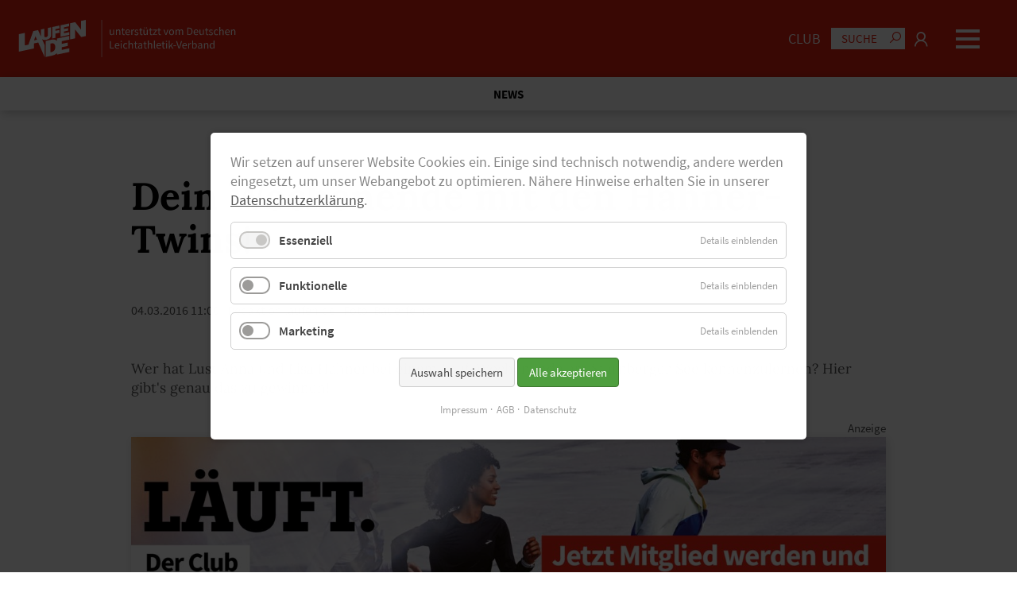

--- FILE ---
content_type: text/html; charset=utf-8
request_url: https://www.laufen.de/d/hahner-twins-wochenende
body_size: 15412
content:
<!DOCTYPE html>
<html lang="de">
<head>
<meta charset="utf-8">
<title>Dein Wochenende mit den Hahner-Twins! - Laufen.de</title>
<base href="https://www.laufen.de/">
<meta name="robots" content="index,follow">
<meta name="description" content="Wer hat Lust Anna und Lisa Hahner bei einem Lauf-Wochenende am Starnberger See kennenzulernen? Hier gibt's genau das zu gewinnen!">
<meta name="generator" content="Contao Open Source CMS">
<meta name="viewport" content="width=device-width,initial-scale=1.0">
<style>header,footer,nav,section,aside,main,article,figure,figcaption{display:block}body,div,h1,h2,h3,h4,h5,h6,p,blockquote,pre,code,ol,ul,li,dl,dt,dd,figure,table,th,td,form,fieldset,legend,input,textarea{margin:0;padding:0}table{border-spacing:0;border-collapse:collapse}caption,th,td{text-align:left;text-align:start;vertical-align:top}abbr,acronym{font-variant:normal;cursor:help}blockquote,q{quotes:none}fieldset,img,iframe{border:0}ul{list-style-type:none}sup{vertical-align:text-top}sub{vertical-align:text-bottom}del{text-decoration:line-through}ins{text-decoration:none}input,button,textarea,select{font-family:inherit;font-size:99%;font-weight:inherit}pre,code{font-family:Monaco,monospace}table{font-size:inherit}strong,caption,th{font-weight:700}.h1,h1{font-family:"Lora",Helvetica,sans-serif;font-family:"Lora",Helvetica,sans-serif;font-weight:700;font-style:inherit;letter-spacing:normal;text-transform:none;font-size:2rem;line-height:2.4rem;margin-bottom:12.5px;-ms-hyphens:auto;-moz-hyphens:auto;-webkit-hyphens:auto;hyphens:auto;hyphens:auto;word-wrap:break-word;word-wrap:break-word;white-space:normal;white-space:normal}.h2,h2{font-family:"Lora",Helvetica,sans-serif;font-family:"Lora",Helvetica,sans-serif;font-weight:700;font-style:inherit;letter-spacing:normal;text-transform:none;font-size:1.8rem;line-height:2.2rem;margin-bottom:12.5px;-ms-hyphens:auto;-moz-hyphens:auto;-webkit-hyphens:auto;hyphens:auto;hyphens:auto;word-wrap:break-word;word-wrap:break-word;white-space:normal;white-space:normal}.h3,h3{font-family:"Source Sans Pro",Helvetica,sans-serif;font-family:"Source Sans Pro",Helvetica,sans-serif;font-weight:700;font-style:inherit;letter-spacing:normal;text-transform:none;font-size:1.6rem;line-height:2rem;margin-bottom:12.5px;-ms-hyphens:auto;-moz-hyphens:auto;-webkit-hyphens:auto;hyphens:auto;hyphens:auto;word-wrap:break-word;word-wrap:break-word;white-space:normal;white-space:normal}.h4,h4{font-family:"Source Sans Pro",Helvetica,sans-serif;font-family:"Source Sans Pro",Helvetica,sans-serif;font-weight:400;font-style:inherit;letter-spacing:normal;text-transform:none;font-size:1.4rem;line-height:1.8rem;margin-bottom:12.5px;-ms-hyphens:auto;-moz-hyphens:auto;-webkit-hyphens:auto;hyphens:auto;hyphens:auto;word-wrap:break-word;word-wrap:break-word;white-space:normal;white-space:normal}.h5,h5{font-family:"Source Sans Pro",Helvetica,sans-serif;font-family:"Source Sans Pro",Helvetica,sans-serif;font-weight:700;font-style:inherit;letter-spacing:normal;text-transform:uppercase;font-size:1.25rem;line-height:1.75rem;margin-bottom:12.5px;-ms-hyphens:auto;-moz-hyphens:auto;-webkit-hyphens:auto;hyphens:auto;hyphens:auto;word-wrap:break-word;word-wrap:break-word;white-space:normal;white-space:normal}.h6,h6{font-family:"Source Sans Pro",Helvetica,sans-serif;font-family:"Source Sans Pro",Helvetica,sans-serif;font-weight:400;font-style:inherit;letter-spacing:normal;text-transform:none;font-size:22.2222px;line-height:22.2222px;margin-bottom:12.5px;-ms-hyphens:auto;-moz-hyphens:auto;-webkit-hyphens:auto;hyphens:auto;hyphens:auto;word-wrap:break-word;word-wrap:break-word;white-space:normal;white-space:normal}@media screen and (min-width:600px){.h1,h1{font-family:"Lora",Helvetica,sans-serif;font-size:2.5rem;line-height:2.9rem;margin-bottom:18.75px}.h2,h2{font-family:"Lora",Helvetica,sans-serif;font-size:1.8rem;line-height:2.2rem;margin-bottom:18.75px}.h3,h3{font-family:"Source Sans Pro",Helvetica,sans-serif;font-size:1.7rem;line-height:2.1rem;margin-bottom:18.75px}.h4,h4{font-family:"Source Sans Pro",Helvetica,sans-serif;font-size:1.4rem;line-height:1.8rem;margin-bottom:18.75px}.h5,h5{font-family:"Source Sans Pro",Helvetica,sans-serif;font-size:1.25rem;line-height:1.75rem;margin-bottom:18.75px}.h6,h6{font-family:"Source Sans Pro",Helvetica,sans-serif;font-size:22.2222px;line-height:22.2222px;margin-bottom:18.75px}}@media screen and (min-width:900px){.h1,h1{font-family:"Lora",Helvetica,sans-serif;font-size:3rem;line-height:3.4rem;margin-bottom:25px}.h2,h2{font-family:"Lora",Helvetica,sans-serif;font-size:2rem;line-height:2.4rem;margin-bottom:25px}.h3,h3{font-family:"Source Sans Pro",Helvetica,sans-serif;font-size:1.8rem;line-height:2.2rem;margin-bottom:25px}.h4,h4{font-family:"Source Sans Pro",Helvetica,sans-serif;font-size:1.4rem;line-height:1.8rem;margin-bottom:25px}.h5,h5{font-family:"Source Sans Pro",Helvetica,sans-serif;font-size:1.5rem;line-height:2rem;margin-bottom:25px}.h6,h6{font-family:"Source Sans Pro",Helvetica,sans-serif;font-size:22.2222px;line-height:22.2222px;margin-bottom:25px}}.normal,.text td,.text th,.text ul,.text ol,body,p{font-family:"Source Sans Pro",Helvetica,sans-serif;font-family:"Source Sans Pro",Helvetica,sans-serif;font-size:1.1rem;font-size:1rem;line-height:1.5rem;line-height:1.4rem;font-weight:400;font-style:inherit;letter-spacing:normal;text-transform:none;margin-bottom:12.5px}@media screen and (min-width:600px){.normal,.text td,.text th,.text ul,.text ol,body,p{font-family:"Source Sans Pro",Helvetica,sans-serif;font-size:1.1rem;line-height:1.5rem;margin-bottom:18.75px}}@media screen and (min-width:900px){.normal,.text td,.text th,.text ul,.text ol,body,p{font-family:"Source Sans Pro",Helvetica,sans-serif;font-size:1.1rem;line-height:1.5rem;margin-bottom:25px}}strong,b{font-weight:700}.btn,.btn-primary{display:inline-block;width:auto;box-sizing:border-box;padding:12.5px;font-weight:500;color:#fff;background-color:#e42313;text-decoration:none;border:1px solid #e42313;border-radius:5px;font-family:"Source Sans Pro",Helvetica,sans-serif;cursor:pointer}.btn:hover,.btn-primary:hover{color:#e42313;background-color:#fff;text-decoration:none;border:1px solid #e42313}.btn-secondary{display:inline-block;width:auto;box-sizing:border-box;padding:12.5px;font-weight:500;color:#e42313;background-color:#fff;text-decoration:none;border:1px solid #fff;border-radius:0;font-family:"Source Sans Pro",Helvetica,sans-serif;cursor:pointer}.btn-secondary:hover{color:#fff;background-color:#e42313;text-decoration:none;border:1px solid #fff}.padding_top_none{padding-top:0!important}.padding_bottom_none{padding-bottom:0!important}.margin_top_none{margin-top:0!important}.margin_top_small{margin-top:12.5px!important}.margin_top_medium{margin-top:37.5px!important}.margin_top_large{margin-top:75px!important}.margin_bottom_none{margin-bottom:0!important}.margin_bottom_small{margin-bottom:12.5px!important}.margin_bottom_medium{margin-bottom:75px!important}.margin_bottom_large{margin-bottom:75px!important}@media screen and (min-width:600px){.margin_top_small{margin-top:18.75px!important}.margin_top_medium{margin-top:56.25px!important}.margin_top_large{margin-top:112.5px!important}.margin_bottom_small{margin-bottom:18.75px!important}.margin_bottom_medium{margin-bottom:112.5px!important}.margin_bottom_large{margin-bottom:112.5px!important}}@media screen and (min-width:900px){.margin_top_small{margin-top:25px!important}.margin_top_medium{margin-top:75px!important}.margin_top_large{margin-top:150px!important}.margin_bottom_small{margin-bottom:25px!important}.margin_bottom_medium{margin-bottom:150px!important}.margin_bottom_large{margin-bottom:150px!important}}*[class*="ce_"] [class*=bg_] .wrap,*[class*="mod_"] [class*=bg_] .wrap{box-sizing:border-box;padding:25px!important}@media screen and (min-width:600px){*[class*="ce_"] [class*=bg_] .wrap,*[class*="mod_"] [class*=bg_] .wrap{padding:37.5px!important}}@media screen and (min-width:900px){*[class*="ce_"] [class*=bg_] .wrap,*[class*="mod_"] [class*=bg_] .wrap{padding:50px!important}}*[class*="ce_"] .bg_white .wrap,*[class*="mod_"] .bg_white .wrap{background-color:#fff;color:#000}*[class*="ce_"] .bg_grey .wrap,*[class*="mod_"] .bg_grey .wrap{color:#fff;background-color:#1e1e1e}*[class*="ce_"] .bg_lightgrey .wrap,*[class*="mod_"] .bg_lightgrey .wrap{color:#000;background-color:#d8d8d8}*[class*="ce_"] .bg_black .wrap,*[class*="mod_"] .bg_black .wrap{background-color:#000;color:#fff}*[class*="ce_"] .bg_primary .wrap,*[class*="mod_"] .bg_primary .wrap{background-color:#e42313;color:#fff}*[class*="ce_"] .bg_secondary .wrap,*[class*="mod_"] .bg_secondary .wrap{background-color:#fff;color:#e42313}*[class*="ce_"] .bg_success .wrap,*[class*="mod_"] .bg_success .wrap{background-color:#09ff00;color:#000}*[class*="ce_"] .bg_error .wrap,*[class*="mod_"] .bg_error .wrap{background-color:red;color:#000}.text_left{text-align:left}.text_center{text-align:center}.text_right{text-align:right}.text_justify{-ms-hyphens:auto;-moz-hyphens:auto;-webkit-hyphens:auto;hyphens:auto;text-align:justify}.text_small p{font-size:90%!important;line-height:120%!important}.headline,.subheadline{display:inline-block;-ms-flex-preferred-size:100%;flex-basis:100%;width:100%;max-width:100%;color:#000;box-sizing:border-box;word-wrap:break-word;overflow-wrap:break-word;-webkit-hyphens:auto;-moz-hyphens:auto;-ms-hyphens:auto;hyphens:auto}.headline:not(.noline),.subheadline:not(.noline){display:-ms-inline-flexbox;display:-webkit-inline-flex;display:inline-flex;-ms-flex-flow:row wrap;flex-flow:row wrap;-ms-flex-line-pack:center;align-content:center;-ms-flex-align:center;align-items:center}.headline:not(.noline):after,.subheadline:not(.noline):after{display:inline-block;content:" ";margin:12.5px;margin-right:0;height:3px;background-color:#000;-ms-flex-preferred-size:13%;flex-basis:13%;width:12%;max-width:100px;vertical-align:middle}.subheadline{font-size:50%;line-height:120%;color:#e42313;padding-bottom:0!important;text-transform:none}.subheadline:not(.noline):after{background-color:#e42313}.headline_primary .headline,.headline_primary .subheadline{color:#e42313!important}.text_primary{color:#e42313!important}.text_primary *{color:#e42313!important}.text_secondary{color:#fff!important}.text_secondary *{color:#fff!important}.text_white{color:#fff!important}.text_white *{color:#fff!important}.text_black{color:#000!important}.text_black *{color:#000!important}.video_container video,.video_container audio,.video_container iframe,.audio_container video,.audio_container audio,.audio_container iframe,.external_container video,.external_container audio,.external_container iframe{width:100%;height:auto;min-height:232px}.video_container .responsive,.audio_container .responsive,.external_container .responsive{position:relative;height:0;overflow:hidden;display:none!important}.video_container .responsive.show,.audio_container .responsive.show,.external_container .responsive.show{display:inline-block!important}.video_container .responsive iframe,.audio_container .responsive iframe,.external_container .responsive iframe{position:absolute;top:0;left:0;width:100%;height:100%}.video_container .responsive.ratio-169,.audio_container .responsive.ratio-169,.external_container .responsive.ratio-169{padding-bottom:56.25%}.video_container .responsive.ratio-1610,.audio_container .responsive.ratio-1610,.external_container .responsive.ratio-1610{padding-bottom:62.5%}.video_container .responsive.ratio-219,.audio_container .responsive.ratio-219,.external_container .responsive.ratio-219{padding-bottom:42.8571%}.video_container .responsive.ratio-43,.audio_container .responsive.ratio-43,.external_container .responsive.ratio-43{padding-bottom:75%}.video_container .responsive.ratio-32,.audio_container .responsive.ratio-32,.external_container .responsive.ratio-32{padding-bottom:66.6666%}.video_container .info,.audio_container .info,.external_container .info{display:none!important;position:relative;box-sizing:border-box;padding:12.5px;background-color:#d8d8d8;color:#000;z-index:99;font-size:inherit;line-height:120%;text-align:left;text-decoration:none!important}@media screen and (min-width:600px){.video_container .info,.audio_container .info,.external_container .info{padding:18.75px}}@media screen and (min-width:600px){.video_container .info,.audio_container .info,.external_container .info{padding:25px}}.video_container .info.show,.audio_container .info.show,.external_container .info.show{display:inline-block!important}.video_container .info .play,.audio_container .info .play,.external_container .info .play{display:inline-block;width:100%;text-align:center;margin-bottom:12.5px}.video_container:hover .play,.audio_container:hover .play,.external_container:hover .play{opacity:1}.text ul li,.text ol li{list-style-position:inside}.shadow1 .wrap,.shadow1 .btn .wrap,.shadow1 .btn-primary .wrap{-webkit-box-shadow:0 0 25px 0 rgb(0 0 0 / .15);-moz-box-shadow:0 0 25px 0 rgb(0 0 0 / .15);box-shadow:0 0 25px 0 rgb(0 0 0 / .15)}.shadow2 .wrap{-webkit-box-shadow:5px 5px 25px 0 rgb(0 0 0 / .25);-moz-box-shadow:5px 5px 25px 0 rgb(0 0 0 / .25);box-shadow:5px 5px 25px 0 rgb(0 0 0 / .25)}.full{-ms-flex-preferred-size:100%!important;flex-basis:100%!important;width:100%!important;max-width:100%!important;min-width:0;box-sizing:border-box!important;-ms-flex-item-align:start!important;align-self:flex-start!important}.one_half,.two_fourth{-ms-flex-preferred-size:50%;flex-basis:50%;width:50%;max-width:50%!important;min-width:0;box-sizing:border-box;-ms-flex-item-align:start;align-self:flex-start}.one_third,.two_sixth{-ms-flex-preferred-size:33.3333%;flex-basis:33.3333%;width:33.3333%;max-width:33.3333%!important;min-width:0;box-sizing:border-box;-ms-flex-item-align:start;align-self:flex-start}.two_third{-ms-flex-preferred-size:66.6666%;flex-basis:66.6666%;width:66.6666%;max-width:66.6666%!important;min-width:0;box-sizing:border-box;-ms-flex-item-align:start;align-self:flex-start}.one_fourth{-ms-flex-preferred-size:25%;flex-basis:25%;width:25%;max-width:25%!important;min-width:0;box-sizing:border-box;-ms-flex-item-align:start;align-self:flex-start}.three_fourth{-ms-flex-preferred-size:75%;flex-basis:75%;width:75%;max-width:75%!important;min-width:0;box-sizing:border-box;-ms-flex-item-align:start;align-self:flex-start}.one_fifth{-ms-flex-preferred-size:20%;flex-basis:20%;width:20%;max-width:20%!important;min-width:0;box-sizing:border-box;-ms-flex-item-align:start;align-self:flex-start}.two_fifth{-ms-flex-preferred-size:40%;flex-basis:40%;width:40%;max-width:40%!important;min-width:0;box-sizing:border-box;-ms-flex-item-align:start;align-self:flex-start}.three_fifth{-ms-flex-preferred-size:60%;flex-basis:60%;width:60%;max-width:60%!important;min-width:0;box-sizing:border-box;-ms-flex-item-align:start;align-self:flex-start}.four_fifth{-ms-flex-preferred-size:80%;flex-basis:80%;width:80%;max-width:80%!important;min-width:0;box-sizing:border-box;-ms-flex-item-align:start;align-self:flex-start}.one_sixth{-ms-flex-preferred-size:16.6666%;flex-basis:16.6666%;width:16.6666%;max-width:16.6666%!important;min-width:0;box-sizing:border-box;-ms-flex-item-align:start;align-self:flex-start}.sameheight{-ms-flex-item-align:stretch;align-self:stretch}.sameheight.align-center{-ms-flex-item-align:center;align-self:center}.valign_flex-end{-ms-flex-line-pack:end;align-content:flex-end}.valign_center{-ms-flex-line-pack:center;align-content:center}@media screen and (max-width:899px){.one_third,.two_sixth,.two_third,.one_fourth,.three_fourth,.one_sixth{-ms-flex-preferred-size:50%!important;flex-basis:50%!important;width:50%!important;max-width:50%!important;min-width:0;box-sizing:border-box!important;-ms-flex-item-align:start!important;align-self:flex-start!important}.one_fifth,.two_fifth,.three_fifth,.four_fifth{-ms-flex-preferred-size:100%!important;flex-basis:100%!important;width:100%!important;max-width:100%!important;min-width:0;box-sizing:border-box!important;-ms-flex-item-align:start!important;align-self:flex-start!important}.ce_spacer.one_third,.ce_spacer.two_sixth,.ce_spacer.two_third,.ce_spacer.one_fourth,.ce_spacer.three_fourth{display:none!important}body .full_tablet{-ms-flex-preferred-size:100%!important;flex-basis:100%!important;width:100%!important;max-width:100%!important;min-width:0;box-sizing:border-box!important;-ms-flex-item-align:start!important;align-self:flex-start!important}body .one_half_tablet,body .two_fourth_tablet{-ms-flex-preferred-size:50%!important;flex-basis:50%!important;width:50%!important;max-width:50%!important;min-width:0;box-sizing:border-box!important;-ms-flex-item-align:start!important;align-self:flex-start!important}body .one_third_tablet{-ms-flex-preferred-size:33.3333%!important;flex-basis:33.3333%!important;width:33.3333%!important;max-width:33.3333%!important;min-width:0;box-sizing:border-box!important;-ms-flex-item-align:start!important;align-self:flex-start!important}body .two_third_tablet{-ms-flex-preferred-size:66.6666%!important;flex-basis:66.6666%!important;width:66.6666%!important;max-width:66.6666%!important;min-width:0;box-sizing:border-box!important;-ms-flex-item-align:start!important;align-self:flex-start!important}body .one_fourth_tablet{-ms-flex-preferred-size:25%!important;flex-basis:25%!important;width:25%!important;max-width:25%!important;min-width:0;box-sizing:border-box!important;-ms-flex-item-align:start!important;align-self:flex-start!important}body .three_fourth_tablet{-ms-flex-preferred-size:75%!important;flex-basis:75%!important;width:75%!important;max-width:75%!important;min-width:0;box-sizing:border-box!important;-ms-flex-item-align:start!important;align-self:flex-start!important}}@media screen and (max-width:599px){.one_half,.two_fourth,.one_third,.two_sixth,.two_third,.one_fourth,.three_fourth{-ms-flex-preferred-size:100%!important;flex-basis:100%!important;width:100%!important;max-width:100%!important;min-width:0;box-sizing:border-box!important;-ms-flex-item-align:start!important;align-self:flex-start!important}.ce_spacer{display:none!important}body .full_mobile{-ms-flex-preferred-size:100%!important;flex-basis:100%!important;width:100%!important;max-width:100%!important;min-width:0;box-sizing:border-box!important;-ms-flex-item-align:start!important;align-self:flex-start!important}body .one_half_mobile{-ms-flex-preferred-size:50%!important;flex-basis:50%!important;width:50%!important;max-width:50%!important;min-width:0;box-sizing:border-box!important;-ms-flex-item-align:start!important;align-self:flex-start!important}body .one_third_mobile{-ms-flex-preferred-size:33.3333%!important;flex-basis:33.3333%!important;width:33.3333%!important;max-width:33.3333%!important;min-width:0;box-sizing:border-box!important;-ms-flex-item-align:start!important;align-self:flex-start!important}body .two_third_mobile{-ms-flex-preferred-size:66.6666%!important;flex-basis:66.6666%!important;width:66.6666%!important;max-width:66.6666%!important;min-width:0;box-sizing:border-box!important;-ms-flex-item-align:start!important;align-self:flex-start!important}}.invisible{display:none}html,body{background-color:#fff;color:#555;width:100%;height:100%;min-height:100%;padding:0;margin:0}body.noscroll{position:fixed;height:100%;overflow:hidden;-webkit-overflow-scrolling:auto}a{color:#555;text-decoration:underline;-webkit-transition:all .5s ease;transition:all .5s ease}a:hover{color:#000;text-decoration:underline}a:active{color:#000;text-decoration:underline}#wrapper{width:100%;min-height:100%;display:-ms-flexbox;display:-webkit-flex;display:flex;-ms-flex-flow:column;flex-flow:column;-ms-flex-pack:start;justify-content:flex-start;-ms-flex-align:stretch;align-items:stretch;-ms-flex-line-pack:stretch;align-content:stretch}_:-ms-fullscreen,:root #wrapper{display:inline-block}#header,#slideshow,#container,#bottom,#footer{display:inline-block}#header,#slideshow,#bottom,#footer{display:inline-block;min-width:1px;width:100%;max-width:100%;-ms-flex-preferred-size:auto;flex-basis:auto;text-align:center}#header .inside,#slideshow .inside,#bottom .inside,#footer .inside{display:-ms-inline-flexbox;display:-webkit-inline-flex;display:inline-flex;-ms-flex-flow:row wrap;flex-flow:row wrap;width:100%;height:auto;margin:0 auto;text-align:left}#header{background-color:#e42313;-ms-flex-item-align:start;align-self:flex-start}#header .inside{width:100%;max-width:1260px;height:auto}#header .inside a{color:#fff}#header .inside a:hover{color:#fff}#header .inside a.active,#header .inside a:active{color:#fff}#header.sticky{position:fixed;z-index:99;top:0;left:0;right:0;background-color:#e42313;-webkit-box-shadow:0 0 10px 0 rgb(0 0 0 / .5);-moz-box-shadow:0 0 10px 0 rgb(0 0 0 / .5);box-shadow:0 0 10px 0 rgb(0 0 0 / .5)}#container{-ms-flex:1;flex:1;-ms-flex-preferred-size:100%;flex-basis:100%;-ms-flex-negative:1;flex-shrink:1;-ms-flex-positive:2;flex-grow:2;-ms-flex-item-align:stretch;align-self:stretch;-ms-flex-pack:center;justify-content:center;min-width:1px;width:100%;max-width:100%;height:auto;margin:0 auto;margin-top:0;margin-bottom:0;padding:0;padding-top:0;padding-bottom:0}@media screen and (min-width:600px){#container{margin:0 auto;margin-top:0;margin-bottom:0;padding:0;padding-top:0;padding-bottom:0}}@media screen and (min-width:900px){#container{margin:0 auto;margin-top:0;margin-bottom:0;padding:0;padding-top:0;padding-bottom:0}}#main{display:inline-block;width:100%;max-width:100%;height:auto}#main .inside{display:inline-block;width:100%;max-width:100%;height:auto;line-height:0}#footer{background-color:#222;-ms-flex-item-align:end;align-self:flex-end}#footer .inside{display:-ms-inline-flexbox;display:-webkit-inline-flex;display:inline-flex;-ms-flex-flow:row wrap;flex-flow:row wrap;width:100%;max-width:1260px;overflow:hidden;padding-left:12.5px;padding-right:12.5px;padding-top:25px;padding-bottom:25px;box-sizing:border-box;font-size:90%;color:#fff}@media screen and (min-width:600px){#footer .inside{padding-left:18.75px}}@media screen and (min-width:600px){#footer .inside{padding-left:25px}}@media screen and (min-width:600px){#footer .inside{padding-right:18.75px}}@media screen and (min-width:600px){#footer .inside{padding-right:25px}}@media screen and (min-width:600px){#footer .inside{padding-top:37.5px}}@media screen and (min-width:600px){#footer .inside{padding-top:50px}}@media screen and (min-width:600px){#footer .inside{padding-bottom:37.5px}}@media screen and (min-width:600px){#footer .inside{padding-bottom:50px}}#footer .inside strong{color:#fff}#footer .inside a{color:#fff;text-decoration:none}#footer .inside a:hover{color:#fff;text-decoration:underline}#footer .inside a.active,#footer .inside a:active{color:#fff;text-decoration:underline}#footer .inside .sitemap,#footer .inside .social{-ms-flex-item-align:center;align-self:center}#footer .inside .sitemap li,#footer .inside .social li{width:auto}#footer .inside .sitemap li{text-align:center}#footer .inside .social{text-align:center}.image_container,.video_container,.audio_container,.external_container{position:relative;line-height:0;width:auto;max-width:100%;height:auto}.image_container picture,.image_container img,.video_container picture,.video_container img,.audio_container picture,.audio_container img,.external_container picture,.external_container img{display:inline-block;width:100%;max-width:100%;height:auto}.image_container .caption,.video_container .caption,.audio_container .caption,.external_container .caption{position:absolute;bottom:0;right:0;display:inline-block;width:auto;max-width:100%;font-family:"Source Sans Pro",Helvetica,sans-serif;font-size:.75rem;line-height:1.05rem;font-weight:400;background-color:#fff;color:#555;padding:3.125px;text-align:center}@media screen and (min-width:600px){.image_container .caption,.video_container .caption,.audio_container .caption,.external_container .caption{padding:4.6875px}}@media screen and (min-width:600px){.image_container .caption,.video_container .caption,.audio_container .caption,.external_container .caption{padding:6.25px}}.image_container .switch,.video_container .switch,.audio_container .switch,.external_container .switch{position:relative;display:inline-block;width:60px;height:34px}.image_container .switch input,.video_container .switch input,.audio_container .switch input,.external_container .switch input{opacity:0;width:0;height:0}.image_container .slider,.video_container .slider,.audio_container .slider,.external_container .slider{position:absolute;cursor:pointer;top:0;left:0;right:0;bottom:0;background-color:#fff;-webkit-transition:.4s;transition:.4s;border-radius:34px}.image_container .slider:before,.video_container .slider:before,.audio_container .slider:before,.external_container .slider:before{position:absolute;content:"";height:26px;width:26px;left:4px;bottom:4px;background-color:#999;-webkit-transition:.4s;transition:.4s;border-radius:50%}.image_container input:checked+.slider,.video_container input:checked+.slider,.audio_container input:checked+.slider,.external_container input:checked+.slider{background-color:#2196f3}.image_container input:focus+.slider,.video_container input:focus+.slider,.audio_container input:focus+.slider,.external_container input:focus+.slider{box-shadow:0 0 1px #2196f3}.image_container input:checked+.slider:before,.video_container input:checked+.slider:before,.audio_container input:checked+.slider:before,.external_container input:checked+.slider:before{-webkit-transform:translateX(26px);-ms-transform:translateX(26px);transform:translateX(26px)}#totop{-ms-flex-pack:right;-ms-flex-pack:end;justify-content:right;justify-content:flex-end;display:-ms-inline-flexbox;display:-webkit-inline-flex;display:inline-flex;-ms-flex-flow:row wrap;flex-flow:row wrap;-ms-flex-align:center;align-items:center;text-decoration:none!important}#totop i,#totop em,#totop span{display:inline-block;width:auto}#totop i,#totop em{font-size:200%;line-height:100%;background-color:#fff0;color:#fff!important;border:1px solid #fff;text-align:center;padding:6.25px;text-decoration:none!important}#totop span{margin-left:12.5px}#totop:hover i,#totop:hover em{background-color:#fff!important;color:#e42313!important;border:1px solid #fff!important;text-decoration:none!important}#totop:hover i:before,#totop:hover em:before{text-decoration:none!important}#totop.fixed{position:fixed;z-index:99;width:auto!important;-ms-flex-preferred-size:auto!important;flex-basis:auto!important;bottom:12.5px;right:12.5px}#totop.fixed i,#totop.fixed em{color:#fff!important;border:1px solid #fff!important}#totop.fixed i:hover,#totop.fixed em:hover{background-color:#e42313!important;color:#fff!important}#totop.fixed span{display:none!important}.lazyload,.lazyloading{opacity:0}.lazyloaded{opacity:1;-webkit-transition:opacity 300ms;transition:opacity 300ms}.isfullscreen .content{height:100%}.isfullscreen *[class*="ce_"],.isfullscreen *[class*="mod_"]{-ms-flex-item-align:center;align-self:center}.quicknavi_combi{display:inline-block;width:100%;max-width:100%;box-sizing:border-box;background-color:#fff;box-shadow:2px 2px 12.5px 0 rgb(0 0 0 / .25);text-align:center;overflow-x:hidden;position:relative;margin-bottom:12.5px}@media screen and (min-width:600px){.quicknavi_combi{margin-bottom:18.75px}}@media screen and (min-width:600px){.quicknavi_combi{margin-bottom:25px}}.quicknavi_combi .breadcrump{padding:6.25px;color:#000;font-size:85%;line-height:120%;font-weight:700}@media screen and (min-width:600px){.quicknavi_combi .breadcrump{padding:9.375px}}@media screen and (min-width:600px){.quicknavi_combi .breadcrump{padding:12.5px}}.noscroll .quicknavi_combi{box-shadow:none!important}.quicknavi{display:inline-block;width:100%;max-width:100%;text-align:center;margin-bottom:0!important;box-sizing:border-box;overflow:hidden}.quicknavi button{display:none!important}.quicknavi .content{position:relative;z-index:2;display:-ms-inline-flexbox;display:-webkit-inline-flex;display:inline-flex;-ms-flex-flow:row wrap;flex-flow:row wrap;-ms-flex-align:stretch;align-items:stretch;-ms-flex-line-pack:stretch;align-content:stretch;-ms-flex-pack:stretch;justify-content:stretch;width:100%;max-width:1360px;padding:0;margin:0 auto;text-align:left;overflow:hidden}.quicknavi .content:before,.quicknavi .content:after{position:absolute;top:50%;margin-top:-5px;width:40px;vertical-align:middle;line-height:100%}.quicknavi .content:before{display:none;left:0;content:"<";padding-left:12.5px;background:#fff;background:-moz-linear-gradient(90deg,white 50%,#fff0 100%);background:-webkit-linear-gradient(90deg,white 50%,#fff0 100%);background:linear-gradient(90deg,white 50%,#fff0 100%);-webkit-filter:progid:DXImageTransform.Microsoft.gradient(startColorstr="#ffffff",endColorstr="#ffffff",GradientType=1);filter:progid:DXImageTransform.Microsoft.gradient(startColorstr="#ffffff",endColorstr="#ffffff",GradientType=1)}.quicknavi .content:after{right:0;content:">";padding-right:12.5px;text-align:right;background:#fff;background:-moz-linear-gradient(90deg,#fff0 0%,white 50%);background:-webkit-linear-gradient(90deg,#fff0 0%,white 50%);background:linear-gradient(90deg,#fff0 0%,white 50%);-webkit-filter:progid:DXImageTransform.Microsoft.gradient(startColorstr="#ffffff",endColorstr="#ffffff",GradientType=1);filter:progid:DXImageTransform.Microsoft.gradient(startColorstr="#ffffff",endColorstr="#ffffff",GradientType=1)}.quicknavi .content.scrolled:before{display:block}.quicknavi ul{width:auto;padding:6.25px;box-sizing:border-box;box-sizing:border-box;display:-ms-inline-flexbox;display:-webkit-inline-flex;display:inline-flex;-ms-flex-flow:row nowrap;flex-flow:row nowrap;-ms-flex-pack:space-evenly;justify-content:space-evenly}@media screen and (min-width:600px){.quicknavi ul{padding:9.375px}}@media screen and (min-width:600px){.quicknavi ul{padding:12.5px}}.quicknavi ul li{box-sizing:border-box;-ms-flex-preferred-size:auto;flex-basis:auto;text-align:left;padding:0}.quicknavi ul li a{padding-right:6.25px;padding-left:6.25px;color:#000;font-size:75%;font-size:2.8vw;line-height:120%;line-height:3vw;white-space:nowrap;text-decoration:none;font-weight:700}@media screen and (min-width:600px){.quicknavi ul li a{padding-right:9.375px}}@media screen and (min-width:600px){.quicknavi ul li a{padding-right:12.5px}}@media screen and (min-width:600px){.quicknavi ul li a{padding-left:9.375px}}@media screen and (min-width:600px){.quicknavi ul li a{padding-left:12.5px}}.quicknavi ul li a.last{padding-right:0!important}.quicknavi ul li a:hover{color:#e42313;text-decoration:underline}.quicknavi ul li.last a{padding-right:0;border-right:hidden}.quicknavi.highlight{margin-bottom:0}.quicknavi.highlight .content{-ms-flex-pack:center;justify-content:center}.quicknavi.highlight .content:before,.quicknavi.highlight .content:after{display:none}.quicknavi.highlight ul{-ms-flex-item-align:center;align-self:center;width:auto;max-width:1360px;-ms-flex-flow:row nowrap;flex-flow:row nowrap;-ms-flex-pack:justify;justify-content:space-between;border-bottom:1px solid #ccc}.quicknavi.highlight ul li{padding-right:0;text-align:left}.quicknavi.highlight ul li a{padding:0;padding-left:6.25px;padding-right:6.25px;color:#e42313;border:hidden;font-weight:700;text-transform:uppercase;text-decoration:none}@media screen and (min-width:600px){.quicknavi.highlight ul li a{padding-left:9.375px}}@media screen and (min-width:600px){.quicknavi.highlight ul li a{padding-left:12.5px}}@media screen and (min-width:600px){.quicknavi.highlight ul li a{padding-right:9.375px}}@media screen and (min-width:600px){.quicknavi.highlight ul li a{padding-right:12.5px}}.quicknavi.highlight ul li a:hover{text-decoration:underline}@media screen and (min-width:600px){.quicknavi .content:before,.quicknavi .content:after{margin-top:-8px}.quicknavi ul li{-ms-flex-preferred-size:25%;flex-basis:25%}.quicknavi ul li a{font-size:85%;line-height:120%}.quicknavi.highlight ul li{-ms-flex-preferred-size:25%;flex-basis:25%}}@media screen and (min-width:900px){.quicknavi ul li{-ms-flex-preferred-size:25%;flex-basis:25%}.quicknavi.highlight ul li{-ms-flex-preferred-size:25%;flex-basis:25%}}.ce_headerimage{margin-left:0!important;margin-right:0!important;padding-left:0!important;padding-right:0!important}#footer .meta{margin-top:12.5px}#footer .meta .level_1{width:100%;display:-ms-inline-flexbox;display:-webkit-inline-flex;display:inline-flex;-ms-flex-flow:row wrap;flex-flow:row wrap;-ms-flex-align:center;align-items:center;-ms-flex-pack:center;justify-content:center}#footer .meta .level_1 li a{text-transform:uppercase}#footer .sitemap{width:100%;max-width:100%;display:-ms-inline-flexbox;display:-webkit-inline-flex;display:inline-flex;-ms-flex-flow:row wrap;flex-flow:row wrap}#footer .sitemap .level_1{width:100%;display:-ms-inline-flexbox;display:-webkit-inline-flex;display:inline-flex;-ms-flex-flow:row wrap;flex-flow:row wrap;-ms-flex-align:center;align-items:center;-ms-flex-pack:center;justify-content:center}#footer .sitemap .level_1 li{-ms-flex-preferred-size:100%;flex-basis:100%;box-sizing:border-box}#footer .sitemap .level_1 li a{display:inline-block;padding-left:6.25px;padding-right:6.25px}@media screen and (min-width:600px){#footer .sitemap .level_1 li a{padding-left:9.375px}}@media screen and (min-width:600px){#footer .sitemap .level_1 li a{padding-left:12.5px}}@media screen and (min-width:600px){#footer .sitemap .level_1 li a{padding-right:9.375px}}@media screen and (min-width:600px){#footer .sitemap .level_1 li a{padding-right:12.5px}}@media screen and (min-width:600px){#footer .sitemap .level_1 li{-ms-flex-preferred-size:50%;flex-basis:50%}}@media screen and (min-width:900px){#footer .sitemap .level_1 li{-ms-flex-preferred-size:33.3333%;flex-basis:33.3333%}}h1 .headline,h2 .headline{font-family:"Lora",Helvetica,sans-serif;font-weight:700}.subheadline{font-family:"Source Sans Pro",Helvetica,sans-serif!important;font-weight:700}.ce_info .wrap{font-size:90%!important}.pagination{display:inline-block;width:100%;padding:12.5px;box-sizing:border-box}@media screen and (min-width:600px){.pagination{padding:18.75px}}@media screen and (min-width:600px){.pagination{padding:25px}}.pagination p{margin-bottom:0}.pagination ul{display:-ms-inline-flexbox;display:-webkit-inline-flex;display:inline-flex;-ms-flex-flow:row wrap;flex-flow:row wrap;width:100%;max-width:100%}.pagination ul li{padding-right:6.25px}@media screen and (min-width:600px){.pagination ul li{padding-right:9.375px}}@media screen and (min-width:600px){.pagination ul li{padding-right:12.5px}}.pagination ul li.last{padding-right:0!important}@media screen and (min-width:900px){.ce_headerimage{padding-left:25px!important;padding-right:25px!important}}.mod_article{position:relative;display:inline-block;box-sizing:border-box;width:100%;max-width:100%;margin:0 auto;margin-top:0;margin-bottom:75px;padding:0;padding-top:0;padding-bottom:0;text-align:center}.mod_article .background{position:absolute;top:0;left:0;right:0;bottom:0;height:100%;width:100%;background-color:#fff0;z-index:1}.mod_article .background picture{position:absolute;top:0;right:0;left:0;bottom:0;width:100%;height:100%;overflow:hidden}.mod_article .background picture img{position:absolute;top:0;right:0;left:0;bottom:0;width:100%;height:auto;object-fit:cover}.mod_article .background.cover picture img{object-fit:cover;object-position:50% 50%;height:100%}.mod_article .background.parallax{overflow:hidden}.mod_article .background.parallax picture{display:inline-block;width:100%;position:relative}.mod_article .background.parallax picture img{display:inline-block;width:100%;position:relative;top:auto;right:auto;left:auto;bottom:auto;object-fit:none}.mod_article .content{position:relative;z-index:2;display:-ms-inline-flexbox;display:-webkit-inline-flex;display:inline-flex;-ms-flex-flow:row wrap;flex-flow:row wrap;-ms-flex-align:stretch;align-items:stretch;-ms-flex-line-pack:stretch;align-content:stretch;-ms-flex-pack:stretch;justify-content:stretch;width:100%;max-width:1160px;padding:0;margin:0 auto;text-align:left}.mod_article .content article{display:-ms-inline-flexbox;display:-webkit-inline-flex;display:inline-flex;-ms-flex-flow:row wrap;flex-flow:row wrap;-ms-flex-align:stretch;align-items:stretch;-ms-flex-line-pack:stretch;align-content:stretch;-ms-flex-pack:stretch;justify-content:stretch;width:100%;max-width:100%;margin:0;padding:0;text-align:center;background-color:#fff}.mod_article *[class*="ce_"],.mod_article *[class*="mod_"]{display:-ms-inline-flexbox;display:-webkit-inline-flex;display:inline-flex;-ms-flex-flow:row wrap;flex-flow:row wrap;text-align:left;width:100%;max-width:100%;box-sizing:border-box;margin:25px auto;margin-top:0;margin-bottom:25px;padding:12.5px;padding-top:0;padding-bottom:0}.mod_article *[class*="ce_"] .wrap,.mod_article *[class*="mod_"] .wrap{display:inline-block;width:100%;font-family:"Source Sans Pro",Helvetica,sans-serif;font-size:1.1rem;line-height:1.5rem;font-weight:400;font-style:inherit;letter-spacing:normal;text-transform:none}.mod_article *[class*="ce_"] .wrap *:last-child,.mod_article *[class*="ce_"] .wrap .last,.mod_article *[class*="mod_"] .wrap *:last-child,.mod_article *[class*="mod_"] .wrap .last{margin-bottom:0}.mod_article *[class*="ce_"]:last-child,.mod_article *[class*="ce_"].last,.mod_article *[class*="mod_"]:last-child,.mod_article *[class*="mod_"].last{margin-bottom:0}.mod_article.full .content{max-width:100%;overflow:hidden}.mod_article.full_nopad .content{max-width:100%}.mod_article.full_nopad .content *[class*="ce_"],.mod_article.full_nopad .content *[class*="mod_"]{margin-left:0!important;margin-right:0!important;padding-left:0!important;padding-right:0!important}.mod_article[class*=bg_]{padding-top:25px!important;padding-bottom:25px!important;margin-bottom:0px!important}.mod_article.bg_white{background-color:#fff;color:#000}.mod_article.bg_grey{color:#fff;background-color:#1e1e1e}.mod_article.bg_grey a,.mod_article.bg_grey a:hover{color:#fff!important}.mod_article.bg_lightgrey{color:#000;background-color:#d8d8d8}.mod_article.bg_lightgrey a,.mod_article.bg_lightgrey a:hover{color:#000!important}.mod_article.bg_black{background-color:#000;color:#fff}.mod_article.bg_black a,.mod_article.bg_black a:hover{color:#e42313!important;text-decoration:none}.mod_article.bg_primary{background-color:#e42313;color:#fff}.mod_article.bg_secondary{background-color:#fff;color:#e42313}.mod_article.bg_success{background-color:#09ff00;color:#000}.mod_article.bg_error{background-color:red;color:#000}@media screen and (min-width:600px){.mod_article{margin:0 auto;margin-top:0;margin-bottom:112.5px;padding:0;padding-top:0;padding-bottom:0}.mod_article *[class*="ce_"],.mod_article *[class*="mod_"]{margin:37.5px auto;margin-top:0;margin-bottom:37.5px;padding:18.75px;padding-top:0;padding-bottom:0}.mod_article[class*=bg_]{padding-top:37.5px!important;padding-bottom:25px!important}}@media screen and (min-width:900px){.mod_article{margin:0 auto;margin-top:0;margin-bottom:150px;padding:0;padding-top:0;padding-bottom:0}.mod_article *[class*="ce_"],.mod_article *[class*="mod_"]{margin:50px auto;margin-top:0;margin-bottom:50px;padding:25px;padding-top:0;padding-bottom:0}.mod_article[class*=bg_]{padding-top:50px!important;padding-bottom:50px!important}.mod_article.reduced .content{max-width:1000px}}@font-face{font-family:"Lora";font-style:normal;font-weight:400;font-display:swap;src:url(/bundles/goodwillruncontaobase/fonts/lora/lora-v16-latin-regular.eot);src:local(""),url("/bundles/goodwillruncontaobase/fonts/lora/lora-v16-latin-regular.eot?#iefix") format("embedded-opentype"),url(/bundles/goodwillruncontaobase/fonts/lora/lora-v16-latin-regular.woff2) format("woff2"),url(/bundles/goodwillruncontaobase/fonts/lora/lora-v16-latin-regular.woff) format("woff"),url(/bundles/goodwillruncontaobase/fonts/lora/lora-v16-latin-regular.ttf) format("truetype"),url("/bundles/goodwillruncontaobase/fonts/lora/lora-v16-latin-regular.svg#Lora") format("svg")}@font-face{font-family:"Lora";font-style:normal;font-weight:500;font-display:swap;src:url(/bundles/goodwillruncontaobase/fonts/lora/lora-v16-latin-500.eot);src:local(""),url("/bundles/goodwillruncontaobase/fonts/lora/lora-v16-latin-500.eot?#iefix") format("embedded-opentype"),url(/bundles/goodwillruncontaobase/fonts/lora/lora-v16-latin-500.woff2) format("woff2"),url(/bundles/goodwillruncontaobase/fonts/lora/lora-v16-latin-500.woff) format("woff"),url(/bundles/goodwillruncontaobase/fonts/lora/lora-v16-latin-500.ttf) format("truetype"),url("/bundles/goodwillruncontaobase/fonts/lora/lora-v16-latin-500.svg#Lora") format("svg")}@font-face{font-family:"Lora";font-style:normal;font-weight:600;font-display:swap;src:url(/bundles/goodwillruncontaobase/fonts/lora/lora-v16-latin-600.eot);src:local(""),url("/bundles/goodwillruncontaobase/fonts/lora/lora-v16-latin-600.eot?#iefix") format("embedded-opentype"),url(/bundles/goodwillruncontaobase/fonts/lora/lora-v16-latin-600.woff2) format("woff2"),url(/bundles/goodwillruncontaobase/fonts/lora/lora-v16-latin-600.woff) format("woff"),url(/bundles/goodwillruncontaobase/fonts/lora/lora-v16-latin-600.ttf) format("truetype"),url("/bundles/goodwillruncontaobase/fonts/lora/lora-v16-latin-600.svg#Lora") format("svg")}@font-face{font-family:"Lora";font-style:normal;font-weight:700;font-display:swap;src:url(/bundles/goodwillruncontaobase/fonts/lora/lora-v16-latin-700.eot);src:local(""),url("/bundles/goodwillruncontaobase/fonts/lora/lora-v16-latin-700.eot?#iefix") format("embedded-opentype"),url(/bundles/goodwillruncontaobase/fonts/lora/lora-v16-latin-700.woff2) format("woff2"),url(/bundles/goodwillruncontaobase/fonts/lora/lora-v16-latin-700.woff) format("woff"),url(/bundles/goodwillruncontaobase/fonts/lora/lora-v16-latin-700.ttf) format("truetype"),url("/bundles/goodwillruncontaobase/fonts/lora/lora-v16-latin-700.svg#Lora") format("svg")}@font-face{font-family:"Lora";font-style:italic;font-weight:400;font-display:swap;src:url(/bundles/goodwillruncontaobase/fonts/lora/lora-v16-latin-italic.eot);src:local(""),url("/bundles/goodwillruncontaobase/fonts/lora/lora-v16-latin-italic.eot?#iefix") format("embedded-opentype"),url(/bundles/goodwillruncontaobase/fonts/lora/lora-v16-latin-italic.woff2) format("woff2"),url(/bundles/goodwillruncontaobase/fonts/lora/lora-v16-latin-italic.woff) format("woff"),url(/bundles/goodwillruncontaobase/fonts/lora/lora-v16-latin-italic.ttf) format("truetype"),url("/bundles/goodwillruncontaobase/fonts/lora/lora-v16-latin-italic.svg#Lora") format("svg")}@font-face{font-family:"Lora";font-style:italic;font-weight:500;font-display:swap;src:url(/bundles/goodwillruncontaobase/fonts/lora/lora-v16-latin-500italic.eot);src:local(""),url("/bundles/goodwillruncontaobase/fonts/lora/lora-v16-latin-500italic.eot?#iefix") format("embedded-opentype"),url(/bundles/goodwillruncontaobase/fonts/lora/lora-v16-latin-500italic.woff2) format("woff2"),url(/bundles/goodwillruncontaobase/fonts/lora/lora-v16-latin-500italic.woff) format("woff"),url(/bundles/goodwillruncontaobase/fonts/lora/lora-v16-latin-500italic.ttf) format("truetype"),url("/bundles/goodwillruncontaobase/fonts/lora/lora-v16-latin-500italic.svg#Lora") format("svg")}@font-face{font-family:"Lora";font-style:italic;font-weight:600;font-display:swap;src:url(/bundles/goodwillruncontaobase/fonts/lora/lora-v16-latin-600italic.eot);src:local(""),url("/bundles/goodwillruncontaobase/fonts/lora/lora-v16-latin-600italic.eot?#iefix") format("embedded-opentype"),url(/bundles/goodwillruncontaobase/fonts/lora/lora-v16-latin-600italic.woff2) format("woff2"),url(/bundles/goodwillruncontaobase/fonts/lora/lora-v16-latin-600italic.woff) format("woff"),url(/bundles/goodwillruncontaobase/fonts/lora/lora-v16-latin-600italic.ttf) format("truetype"),url("/bundles/goodwillruncontaobase/fonts/lora/lora-v16-latin-600italic.svg#Lora") format("svg")}@font-face{font-family:"Lora";font-style:italic;font-weight:700;font-display:swap;src:url(/bundles/goodwillruncontaobase/fonts/lora/lora-v16-latin-700italic.eot);src:local(""),url("/bundles/goodwillruncontaobase/fonts/lora/lora-v16-latin-700italic.eot?#iefix") format("embedded-opentype"),url(/bundles/goodwillruncontaobase/fonts/lora/lora-v16-latin-700italic.woff2) format("woff2"),url(/bundles/goodwillruncontaobase/fonts/lora/lora-v16-latin-700italic.woff) format("woff"),url(/bundles/goodwillruncontaobase/fonts/lora/lora-v16-latin-700italic.ttf) format("truetype"),url("/bundles/goodwillruncontaobase/fonts/lora/lora-v16-latin-700italic.svg#Lora") format("svg")}@font-face{font-family:"Source Sans Pro";font-style:normal;font-weight:200;font-display:swap;src:url(/bundles/goodwillruncontaobase/fonts/sourcesanspro/source-sans-pro-v13-latin-200.eot);src:local("Source Sans Pro ExtraLight"),local("SourceSansPro-ExtraLight"),url("/bundles/goodwillruncontaobase/fonts/sourcesanspro/source-sans-pro-v13-latin-200.eot?#iefix") format("embedded-opentype"),url(/bundles/goodwillruncontaobase/fonts/sourcesanspro/source-sans-pro-v13-latin-200.woff2) format("woff2"),url(/bundles/goodwillruncontaobase/fonts/sourcesanspro/source-sans-pro-v13-latin-200.woff) format("woff"),url(/bundles/goodwillruncontaobase/fonts/sourcesanspro/source-sans-pro-v13-latin-200.ttf) format("truetype"),url("/bundles/goodwillruncontaobase/fonts/sourcesanspro/source-sans-pro-v13-latin-200.svg#SourceSansPro") format("svg")}@font-face{font-family:"Source Sans Pro";font-style:normal;font-weight:300;font-display:swap;src:url(/bundles/goodwillruncontaobase/fonts/sourcesanspro/source-sans-pro-v13-latin-300.eot);src:local("Source Sans Pro Light"),local("SourceSansPro-Light"),url("/bundles/goodwillruncontaobase/fonts/sourcesanspro/source-sans-pro-v13-latin-300.eot?#iefix") format("embedded-opentype"),url(/bundles/goodwillruncontaobase/fonts/sourcesanspro/source-sans-pro-v13-latin-300.woff2) format("woff2"),url(/bundles/goodwillruncontaobase/fonts/sourcesanspro/source-sans-pro-v13-latin-300.woff) format("woff"),url(/bundles/goodwillruncontaobase/fonts/sourcesanspro/source-sans-pro-v13-latin-300.ttf) format("truetype"),url("/bundles/goodwillruncontaobase/fonts/sourcesanspro/source-sans-pro-v13-latin-300.svg#SourceSansPro") format("svg")}@font-face{font-family:"Source Sans Pro";font-style:italic;font-weight:200;font-display:swap;src:url(/bundles/goodwillruncontaobase/fonts/sourcesanspro/source-sans-pro-v13-latin-200italic.eot);src:local("Source Sans Pro ExtraLight Italic"),local("SourceSansPro-ExtraLightItalic"),url("/bundles/goodwillruncontaobase/fonts/sourcesanspro/source-sans-pro-v13-latin-200italic.eot?#iefix") format("embedded-opentype"),url(/bundles/goodwillruncontaobase/fonts/sourcesanspro/source-sans-pro-v13-latin-200italic.woff2) format("woff2"),url(/bundles/goodwillruncontaobase/fonts/sourcesanspro/source-sans-pro-v13-latin-200italic.woff) format("woff"),url(/bundles/goodwillruncontaobase/fonts/sourcesanspro/source-sans-pro-v13-latin-200italic.ttf) format("truetype"),url("/bundles/goodwillruncontaobase/fonts/sourcesanspro/source-sans-pro-v13-latin-200italic.svg#SourceSansPro") format("svg")}@font-face{font-family:"Source Sans Pro";font-style:normal;font-weight:400;font-display:swap;src:url(/bundles/goodwillruncontaobase/fonts/sourcesanspro/source-sans-pro-v13-latin-regular.eot);src:local("Source Sans Pro Regular"),local("SourceSansPro-Regular"),url("/bundles/goodwillruncontaobase/fonts/sourcesanspro/source-sans-pro-v13-latin-regular.eot?#iefix") format("embedded-opentype"),url(/bundles/goodwillruncontaobase/fonts/sourcesanspro/source-sans-pro-v13-latin-regular.woff2) format("woff2"),url(/bundles/goodwillruncontaobase/fonts/sourcesanspro/source-sans-pro-v13-latin-regular.woff) format("woff"),url(/bundles/goodwillruncontaobase/fonts/sourcesanspro/source-sans-pro-v13-latin-regular.ttf) format("truetype"),url("/bundles/goodwillruncontaobase/fonts/sourcesanspro/source-sans-pro-v13-latin-regular.svg#SourceSansPro") format("svg")}@font-face{font-family:"Source Sans Pro";font-style:italic;font-weight:300;font-display:swap;src:url(/bundles/goodwillruncontaobase/fonts/sourcesanspro/source-sans-pro-v13-latin-300italic.eot);src:local("Source Sans Pro Light Italic"),local("SourceSansPro-LightItalic"),url("/bundles/goodwillruncontaobase/fonts/sourcesanspro/source-sans-pro-v13-latin-300italic.eot?#iefix") format("embedded-opentype"),url(/bundles/goodwillruncontaobase/fonts/sourcesanspro/source-sans-pro-v13-latin-300italic.woff2) format("woff2"),url(/bundles/goodwillruncontaobase/fonts/sourcesanspro/source-sans-pro-v13-latin-300italic.woff) format("woff"),url(/bundles/goodwillruncontaobase/fonts/sourcesanspro/source-sans-pro-v13-latin-300italic.ttf) format("truetype"),url("/bundles/goodwillruncontaobase/fonts/sourcesanspro/source-sans-pro-v13-latin-300italic.svg#SourceSansPro") format("svg")}@font-face{font-family:"Source Sans Pro";font-style:italic;font-weight:400;font-display:swap;src:url(/bundles/goodwillruncontaobase/fonts/sourcesanspro/source-sans-pro-v13-latin-italic.eot);src:local("Source Sans Pro Italic"),local("SourceSansPro-Italic"),url("/bundles/goodwillruncontaobase/fonts/sourcesanspro/source-sans-pro-v13-latin-italic.eot?#iefix") format("embedded-opentype"),url(/bundles/goodwillruncontaobase/fonts/sourcesanspro/source-sans-pro-v13-latin-italic.woff2) format("woff2"),url(/bundles/goodwillruncontaobase/fonts/sourcesanspro/source-sans-pro-v13-latin-italic.woff) format("woff"),url(/bundles/goodwillruncontaobase/fonts/sourcesanspro/source-sans-pro-v13-latin-italic.ttf) format("truetype"),url("/bundles/goodwillruncontaobase/fonts/sourcesanspro/source-sans-pro-v13-latin-italic.svg#SourceSansPro") format("svg")}@font-face{font-family:"Source Sans Pro";font-style:normal;font-weight:600;font-display:swap;src:url(/bundles/goodwillruncontaobase/fonts/sourcesanspro/source-sans-pro-v13-latin-600.eot);src:local("Source Sans Pro SemiBold"),local("SourceSansPro-SemiBold"),url("/bundles/goodwillruncontaobase/fonts/sourcesanspro/source-sans-pro-v13-latin-600.eot?#iefix") format("embedded-opentype"),url(/bundles/goodwillruncontaobase/fonts/sourcesanspro/source-sans-pro-v13-latin-600.woff2) format("woff2"),url(/bundles/goodwillruncontaobase/fonts/sourcesanspro/source-sans-pro-v13-latin-600.woff) format("woff"),url(/bundles/goodwillruncontaobase/fonts/sourcesanspro/source-sans-pro-v13-latin-600.ttf) format("truetype"),url("/bundles/goodwillruncontaobase/fonts/sourcesanspro/source-sans-pro-v13-latin-600.svg#SourceSansPro") format("svg")}@font-face{font-family:"Source Sans Pro";font-style:italic;font-weight:600;font-display:swap;src:url(/bundles/goodwillruncontaobase/fonts/sourcesanspro/source-sans-pro-v13-latin-600italic.eot);src:local("Source Sans Pro SemiBold Italic"),local("SourceSansPro-SemiBoldItalic"),url("/bundles/goodwillruncontaobase/fonts/sourcesanspro/source-sans-pro-v13-latin-600italic.eot?#iefix") format("embedded-opentype"),url(/bundles/goodwillruncontaobase/fonts/sourcesanspro/source-sans-pro-v13-latin-600italic.woff2) format("woff2"),url(/bundles/goodwillruncontaobase/fonts/sourcesanspro/source-sans-pro-v13-latin-600italic.woff) format("woff"),url(/bundles/goodwillruncontaobase/fonts/sourcesanspro/source-sans-pro-v13-latin-600italic.ttf) format("truetype"),url("/bundles/goodwillruncontaobase/fonts/sourcesanspro/source-sans-pro-v13-latin-600italic.svg#SourceSansPro") format("svg")}@font-face{font-family:"Source Sans Pro";font-style:normal;font-weight:700;font-display:swap;src:url(/bundles/goodwillruncontaobase/fonts/sourcesanspro/source-sans-pro-v13-latin-700.eot);src:local("Source Sans Pro Bold"),local("SourceSansPro-Bold"),url("/bundles/goodwillruncontaobase/fonts/sourcesanspro/source-sans-pro-v13-latin-700.eot?#iefix") format("embedded-opentype"),url(/bundles/goodwillruncontaobase/fonts/sourcesanspro/source-sans-pro-v13-latin-700.woff2) format("woff2"),url(/bundles/goodwillruncontaobase/fonts/sourcesanspro/source-sans-pro-v13-latin-700.woff) format("woff"),url(/bundles/goodwillruncontaobase/fonts/sourcesanspro/source-sans-pro-v13-latin-700.ttf) format("truetype"),url("/bundles/goodwillruncontaobase/fonts/sourcesanspro/source-sans-pro-v13-latin-700.svg#SourceSansPro") format("svg")}@font-face{font-family:"Source Sans Pro";font-style:italic;font-weight:700;font-display:swap;src:url(/bundles/goodwillruncontaobase/fonts/sourcesanspro/source-sans-pro-v13-latin-700italic.eot);src:local("Source Sans Pro Bold Italic"),local("SourceSansPro-BoldItalic"),url("/bundles/goodwillruncontaobase/fonts/sourcesanspro/source-sans-pro-v13-latin-700italic.eot?#iefix") format("embedded-opentype"),url(/bundles/goodwillruncontaobase/fonts/sourcesanspro/source-sans-pro-v13-latin-700italic.woff2) format("woff2"),url(/bundles/goodwillruncontaobase/fonts/sourcesanspro/source-sans-pro-v13-latin-700italic.woff) format("woff"),url(/bundles/goodwillruncontaobase/fonts/sourcesanspro/source-sans-pro-v13-latin-700italic.ttf) format("truetype"),url("/bundles/goodwillruncontaobase/fonts/sourcesanspro/source-sans-pro-v13-latin-700italic.svg#SourceSansPro") format("svg")}@font-face{font-family:"Source Sans Pro";font-style:normal;font-weight:900;font-display:swap;src:url(/bundles/goodwillruncontaobase/fonts/sourcesanspro/source-sans-pro-v13-latin-900.eot);src:local("Source Sans Pro Black"),local("SourceSansPro-Black"),url("/bundles/goodwillruncontaobase/fonts/sourcesanspro/source-sans-pro-v13-latin-900.eot?#iefix") format("embedded-opentype"),url(/bundles/goodwillruncontaobase/fonts/sourcesanspro/source-sans-pro-v13-latin-900.woff2) format("woff2"),url(/bundles/goodwillruncontaobase/fonts/sourcesanspro/source-sans-pro-v13-latin-900.woff) format("woff"),url(/bundles/goodwillruncontaobase/fonts/sourcesanspro/source-sans-pro-v13-latin-900.ttf) format("truetype"),url("/bundles/goodwillruncontaobase/fonts/sourcesanspro/source-sans-pro-v13-latin-900.svg#SourceSansPro") format("svg")}@font-face{font-family:"Source Sans Pro";font-style:italic;font-weight:900;font-display:swap;src:url(/bundles/goodwillruncontaobase/fonts/sourcesanspro/source-sans-pro-v13-latin-900italic.eot);src:local("Source Sans Pro Black Italic"),local("SourceSansPro-BlackItalic"),url("/bundles/goodwillruncontaobase/fonts/sourcesanspro/source-sans-pro-v13-latin-900italic.eot?#iefix") format("embedded-opentype"),url(/bundles/goodwillruncontaobase/fonts/sourcesanspro/source-sans-pro-v13-latin-900italic.woff2) format("woff2"),url(/bundles/goodwillruncontaobase/fonts/sourcesanspro/source-sans-pro-v13-latin-900italic.woff) format("woff"),url(/bundles/goodwillruncontaobase/fonts/sourcesanspro/source-sans-pro-v13-latin-900italic.ttf) format("truetype"),url("/bundles/goodwillruncontaobase/fonts/sourcesanspro/source-sans-pro-v13-latin-900italic.svg#SourceSansPro") format("svg")}</style><link rel="stylesheet" href="/assets/css/a1032f4f9ffb7511b1a81094edbed2b4-extra.css" as="style" onload="this.onload=null;this.rel='stylesheet';console.log('extra');"><noscript><link rel="stylesheet" href="assets/css/a1032f4f9ffb7511b1a81094edbed2b4-extra.css?v=3" as="style"></noscript><link rel="stylesheet" href="/files/fonts/line-awesome.min.css" as="style" onload="this.onload=null;this.rel='stylesheet'"><noscript><link rel="stylesheet" href="/files/fonts/line-awesome.min.css" as="style"></noscript><script type="text/javascript" src="/assets/js/functions.js,init.js-ac368694.js"></script><link type="application/rss+xml" rel="alternate" href="https://www.laufen.de/share/laufende.xml" title="Laufen.de">
<script>var _paq=_paq||[];_paq.push(["setDocumentTitle",document.domain+"/"+document.title]);_paq.push(["setCookieDomain","*.www.laufen.de"]);_paq.push(['trackPageView']);_paq.push(['enableLinkTracking']);_paq.push(['trackVisibleContentImpressions']);(function(){var u='/matomo/';_paq.push(['setTrackerUrl',u+'matomo.php']);_paq.push(['setSiteId',1]);var d=document,g=d.createElement('script'),s=d.getElementsByTagName('script')[0];g.type='text/javascript';g.async=!0;g.src=u+'matomo.js';s.parentNode.insertBefore(g,s)})()</script>
<noscript>
<!-- Matomo Image Tracker-->
<img src="/matomo/matomo.php?idsite=1&amp;rec=1" style="border:0" alt="" />
<!-- End Matomo -->
</noscript>
<link rel="apple-touch-icon" sizes="57x57" href="/files/img/favicon/apple-icon-57x57.png">
<link rel="apple-touch-icon" sizes="60x60" href="/files/img/favicon/apple-icon-60x60.png">
<link rel="apple-touch-icon" sizes="72x72" href="/files/img/favicon/apple-icon-72x72.png">
<link rel="apple-touch-icon" sizes="76x76" href="/files/img/favicon/apple-icon-76x76.png">
<link rel="apple-touch-icon" sizes="114x114" href="/files/img/favicon/apple-icon-114x114.png">
<link rel="apple-touch-icon" sizes="120x120" href="/files/img/favicon/apple-icon-120x120.png">
<link rel="apple-touch-icon" sizes="144x144" href="/files/img/favicon/apple-icon-144x144.png">
<link rel="apple-touch-icon" sizes="152x152" href="/files/img/favicon/apple-icon-152x152.png">
<link rel="apple-touch-icon" sizes="180x180" href="/files/img/favicon/apple-icon-180x180.png">
<link rel="icon" type="image/png" sizes="192x192"  href="/files/img/favicon/android-icon-192x192.png">
<link rel="icon" type="image/png" sizes="32x32" href="/files/img/favicon/favicon-32x32.png">
<link rel="icon" type="image/png" sizes="96x96" href="/files/img/favicon/favicon-96x96.png">
<link rel="icon" type="image/png" sizes="16x16" href="/files/img/favicon/favicon-16x16.png">
</head>
<body id="top" class="computer" itemscope itemtype="http://schema.org/WebPage">
<div id="wrapper">
<header id="header">
<div class="inside">
<!-- indexer::stop -->
<nav class="mod_mainmenu block buttononly"     itemscope itemtype="http://schema.org/SiteNavigationElement">
<div class="left">
<a href="" class="logo">
<picture>
<!--[if IE 9]><video style="display: none;"><![endif]-->
<source data-srcset="assets/images/4/LaufenDe_Logo_DLV-3cc22ce4.svg" media="(min-width: 900px)">
<source data-srcset="assets/images/0/LaufenDe_Logo_DLV-571fe065.svg" media="(min-width: 600px)">
<!--[if IE 9]></video><![endif]-->
<img src="assets/images/4/LaufenDe_Logo_DLV-3cc22ce4.svg" data-sizes="auto" data-src="assets/images/4/LaufenDe_Logo_DLV-3cc22ce4.svg" width="275" height="47" alt="" class="lazyload lazypreload "  itemprop="image">
</picture>
</a>
</div>
<div class="middle">
<div class="sponsored"><div class="wrap">unterstützt vom Deutschen Leichtathletik-Verband</div></div>
</div>
<div class="right">
<div class="top">
<a href="laeuftclub" class="abo_link">CLUB</a>
<!-- indexer::stop -->
<div
class="mod_search block"
id="ce6"
>
<div class="wrap">
<form action="suche" method="get">
<div class="formbody header">
<div class="widget widget-text">
<label for="ctrl_keywords_6" class="invisible">Suchbegriffe</label>
<input type="text" name="keywords" id="ctrl_keywords_6" class="text" value="" placeholder="Suche">
</div>
<div class="widget widget-submit">
<button type="submit" id="ctrl_submit_6" class="submit"><i class="la la-search"></i></button>
</div>
</div>
</form>
</div>
</div>
<!-- indexer::start -->
<a href="mitglieder" class="member_link"><i class="la la-user"></i></a>
</div>
<div class="burger">
<input id="mainmenuToggle1" class="toggle" type="checkbox" value="1" />
<div class="menu">
<div class="members">
<div class="info">
<a href="mitglieder">Anmelden</a> |
<a href="mitglieder/registrierung">Kostenlos registrieren</a>
</div>
</div>
<div class="search"><!-- indexer::stop -->
<div
class="mod_search block"
id="ce6"
>
<div class="wrap">
<form action="suche" method="get">
<div class="formbody header">
<div class="widget widget-text">
<label for="ctrl_keywords_6" class="invisible">Suchbegriffe</label>
<input type="text" name="keywords" id="ctrl_keywords_6" class="text" value="" placeholder="Suche">
</div>
<div class="widget widget-submit">
<button type="submit" id="ctrl_submit_6" class="submit"><i class="la la-search"></i></button>
</div>
</div>
</form>
</div>
</div>
<!-- indexer::start -->
</div><a href="d/hahner-twins-wochenende#skipNavigation1" class="invisible">Navigation überspringen</a>
<ul class="level_1">
<li class="first"><a href="./" title="Startseite" class="first" itemprop="url"><span itemprop="name">Startseite</span></a></li>
<li><a href="bestelaufschuhe" title="Laufschuhfinder" itemprop="url"><span itemprop="name">Laufschuhfinder</span></a></li>
<li><a href="laufkalender" title="Sonderangebote" itemprop="url"><span itemprop="name">Sonderangebote</span></a></li>
<li><a href="trainingsplaene" title="Trainingspläne" itemprop="url"><span itemprop="name">Trainingspläne</span></a></li>
<li><a href="laufreisen" title="Laufreisen" itemprop="url"><span itemprop="name">Laufreisen</span></a></li>
<li><a href="laufkalender" title="Laufkalender" itemprop="url"><span itemprop="name">Laufkalender</span></a></li>
<li><a href="news-szene" title="News" itemprop="url"><span itemprop="name">News</span></a></li>
<li><a href="laufveranstaltungen" title="Event-Fotos" itemprop="url"><span itemprop="name">Event-Fotos</span></a></li>
<li><a href="laufschuheimtest" title="Laufschuhtest" itemprop="url"><span itemprop="name">Laufschuhtest</span></a></li>
<li><a href="laufbekleidung" title="Equipment" itemprop="url"><span itemprop="name">Equipment</span></a></li>
<li><a href="ratgeber" title="Ratgeber" itemprop="url"><span itemprop="name">Ratgeber</span></a></li>
<li><a href="podcast" title="Podcast" itemprop="url"><span itemprop="name">Podcast</span></a></li>
<li><a href="dlv-treffs" title="DLV-TREFFs" itemprop="url"><span itemprop="name">DLV-TREFFs</span></a></li>
<li><a href="laeuftclub" title="Abo/Club" itemprop="url"><span itemprop="name">Abo/Club</span></a></li>
<li><a href="laeuft-magazine" title="Magazine" itemprop="url"><span itemprop="name">Magazine</span></a></li>
<li><a href="experten" title="Experten" itemprop="url"><span itemprop="name">Experten</span></a></li>
<li><a href="newsletter" title="Newsletter" itemprop="url"><span itemprop="name">Newsletter</span></a></li>
<li class="last"><a href="suche" title="Suche" class="last" itemprop="url"><span itemprop="name">Suche</span></a></li>
</ul>
</div>
<div class="button">
<span class="one"></span>
<span class="two"></span>
<span class="three"></span>
</div>
</div>
</div>
</nav>
<style>.abo_link{padding-left:6px;padding-right:12px;text-decoration:none;display:inline-flex;flex-flow:row wrap;align-content:center;height:100%}.mod_mainmenu .right .top{max-width:200px}</style>
<!-- indexer::continue -->
</div>
</header>
<div id="container">
<main id="main">
<div class="inside">
<div class="quicknavi_combi">
<div class="breadcrump" style="text-transform:uppercase;">News</div>
</div>
<div
class="mod_article reduced first last block"
article-24>
<div class="content">
<article  itemscope itemtype="http://schema.org/Article">
<div class="ce_headerimage first block">
</div>
<!--  |  -->
<h1 class="ce_headline block h1" id="headline4633">
<div class="hwrap headline noline" itemprop="name">Dein Wochenende mit den Hahner-Twins!</div>
</h1>
<div class="ce_info">
<div class="wrap"><time datetime="2016-03-04T11:00:00+01:00" itemprop="datePublished">04.03.2016 11:00</time> | Redaktion laufen.de | Foto: Bauerfeind</div>
</div>
<div class="ce_text intro block" id="">
<div class="wrap">
<div class="text">Wer hat Lust Anna und Lisa Hahner bei einem Lauf-Wochenende am Starnberger See kennenzulernen? Hier gibt's genau das zu gewinnen!</div>
</div>
</div>
<!-- X235 --><div class="ce_banner"><div class="wrap"><!-- indexer::stop -->
<a href="https://www.laufen.de/laeuftclub" target="_blank" class="item banner quer large" data-position="1" id="banner_224">
<div class="inner">
<div class="image_container desktop">
<picture>
<!--[if IE 9]><video style="display: none;"><![endif]-->
<source data-srcset="assets/images/8/2025_11_26_club_detailseite_desktop_1900x570-fb60b3a3.jpg 1x, assets/images/0/2025_11_26_club_detailseite_desktop_1900x570-c26e0ea6.jpg 2x" media="(min-width: 900px)">
<source data-srcset="assets/images/2/2025_11_26_club_detailseite_desktop_1900x570-b021d4e6.jpg 1x, assets/images/c/2025_11_26_club_detailseite_desktop_1900x570-779e0671.jpg 2x" media="(min-width: 600px)">
<!--[if IE 9]></video><![endif]-->
<img src="/files/img/placeholder/pixel.png" data-sizes="auto" data-src="assets/images/b/2025_11_26_club_detailseite_desktop_1900x570-d9c7c951.jpg" data-srcset="assets/images/b/2025_11_26_club_detailseite_desktop_1900x570-d9c7c951.jpg 1x, assets/images/5/2025_11_26_club_detailseite_desktop_1900x570-34983ce0.jpg 2x" width="600" height="180" alt="" class="lazyload "  itemprop="image">
</picture>
</div>
<div class="image_container tablet">
<picture>
<!--[if IE 9]><video style="display: none;"><![endif]-->
<source data-srcset="assets/images/5/2025_11_26_club_detailseite_tablet_1540x462-e54d9a3f.jpg 1x, assets/images/4/2025_11_26_club_detailseite_tablet_1540x462-5f2ff652.jpg 2x" media="(min-width: 900px)">
<source data-srcset="assets/images/a/2025_11_26_club_detailseite_tablet_1540x462-f7d87934.jpg 1x, assets/images/3/2025_11_26_club_detailseite_tablet_1540x462-84b3e821.jpg 2x" media="(min-width: 600px)">
<!--[if IE 9]></video><![endif]-->
<img src="/files/img/placeholder/pixel.png" data-sizes="auto" data-src="assets/images/f/2025_11_26_club_detailseite_tablet_1540x462-63dd08d2.jpg" data-srcset="assets/images/f/2025_11_26_club_detailseite_tablet_1540x462-63dd08d2.jpg 1x, assets/images/3/2025_11_26_club_detailseite_tablet_1540x462-eb9c316e.jpg 2x" width="600" height="180" alt="" class="lazyload "  itemprop="image">
</picture>
</div>
<div class="image_container mobile">
<picture>
<!--[if IE 9]><video style="display: none;"><![endif]-->
<source data-srcset="assets/images/8/2025_11_26_club_detailseite_desktop_1900x570-fb60b3a3.jpg 1x, assets/images/0/2025_11_26_club_detailseite_desktop_1900x570-c26e0ea6.jpg 2x" media="(min-width: 900px)">
<source data-srcset="assets/images/2/2025_11_26_club_detailseite_desktop_1900x570-b021d4e6.jpg 1x, assets/images/c/2025_11_26_club_detailseite_desktop_1900x570-779e0671.jpg 2x" media="(min-width: 600px)">
<!--[if IE 9]></video><![endif]-->
<img src="/files/img/placeholder/pixel.png" data-sizes="auto" data-src="assets/images/b/2025_11_26_club_detailseite_desktop_1900x570-d9c7c951.jpg" data-srcset="assets/images/b/2025_11_26_club_detailseite_desktop_1900x570-d9c7c951.jpg 1x, assets/images/5/2025_11_26_club_detailseite_desktop_1900x570-34983ce0.jpg 2x" width="600" height="180" alt="" class="lazyload "  itemprop="image">
</picture>
</div>
</div>
</a>
<!-- indexer::start -->
<script>try{_paq.push(["trackContentImpression","Banner","224: detailseite_pos-1_2025_club","https://www.laufen.de/laeuftclub"]);var banner224=document.getElementById("banner_224");banner224.addEventListener("click",function(){_paq.push(["trackContentInteraction","click","Banner","224: detailseite_pos-1_2025_club","https://www.laufen.de/laeuftclub"])})}catch(error){}</script></div></div> <div
class="ce_text block"
id="ce3454"
>
<div class="wrap">
<div class="text">
<p>Du wolltest schon immer mal Anna und Lisa Hahner kennenlernen? Und am selben Wochenende mit Florian Neuschwander auf den Trails am Starnberger See laufen? Gesunde und reichhaltige Speisen genießen, die genau auf die Bedürfnisse von Läufern abgestimmt sind, beim Yoga entspannen und gleichzeitig ganz viel über die gesunde Läuferernährung lernen? Bei uns gibt's genau das zu gewinnen!</p>  </div>
</div>
</div>
<div
class="ce_text block"
id="ce3455"
>
<div class="wrap">
<div class="text">
<p>Wir verlosen einen Platz für ein Laufwochenende der ganz besonderen Art, das von unserem Partner <strong><a href="http://www.bauerfeind-sports.com/de/" target="_blank">Bauerfeind</a></strong> veranstaltet wird. Das Unternehmen bietet ab der kommenden Laufsaison viele Produkte an, die dich beim Laufen so unterstützen, dass du die optimale Leistung bringst: Von Einlagen für die Laufschuhe, über Sport-Kompressionsstrümpfe bis hin zu Sport-Bandagen fürs Sprunggelenk oder deine Knie.</p><p>Wir laden ein Mitglied der laufen.de-Community vom 23. bis 24. April in das schicke „La Villa“ am Starnberger See ein, um sich zusammen mit Bloggern, Szene-Journalisten und den Experten von Bauerfeind jede Menge Lauf-Motivation und vor allem Spaß mitzunehmen.</p><h2>Du willst die Hahner-Twins treffen?</h2><p>Dann poste einfach bis zum 20. März 2016 auf unserer Facebook-Seite dein schönstes Lauf-Foto und schreibe ein paar Zeilen, warum du unbedingt am Starnberger See dabei sein musst.</p>  </div>
</div>
</div>
<div
class="ce_text block"
id="ce3456"
>
<div class="wrap">
<div class="text">
<p>Du bist nicht auf Facebook? Kein Problem! Mit dem Hashtag #laufende kannst du dein Bild auch bei <strong><a href="https://www.instagram.com/laufen.de/" target="_blank">Instagram</a></strong> posten oder es direkt per Mail an <strong><a href="&#109;&#97;&#105;&#108;&#116;&#111;&#58;&#114;&#x65;&#100;&#x61;&#107;&#x74;&#105;&#x6F;&#110;&#x40;&#108;&#x61;&#117;&#x66;&#101;&#x6E;&#46;&#x64;&#101;?subject=Dein%20Wochenende%20mit%20den%20Hahner-Twins!&amp;body=Hallo%20laufen.de.Redaktion!%0A%0A%0AIm%20Anhang%20findet%20ihr%20mein%20sch%C3%B6nstes%20Lauf-Foto.%0A%0AIch%20muss%20unbedingt%20beim%20Hahner-Twins-Wochenende%20am%20Starnberger%20See%20dabei%20sein%2C%20weil%20%E2%80%A6%0A%0A%E2%80%A6%0A%0A%0A%0AViele%20Gr%C3%BC%C3%9Fe!%0A%0A" target="_blank">&#114;&#x65;&#100;&#x61;&#107;&#x74;&#105;&#x6F;&#110;&#x40;&#108;&#x61;&#117;&#x66;&#101;&#x6E;&#46;&#x64;&#101;</a></strong> senden. Der oder die Gewinner/in wird dann von den einer Jury aus Bauerfeind-Experten und der laufen.de-Redaktion ausgewählt. Viel Erfolg!</p><p>Die Teilnahmebedingungen findest du <a href="https://www.laufen.de/teilnahmebedingungen-gewinnspiel-hahner-twins" target="_blank">hier</a>.</p>  </div>
</div>
</div>
</article>
<script src="/bundles/goodwillruncontaobase/js/fslightbox/fslightbox.js"></script>
<!-- indexer::stop -->
<div class="ce_back block margin_top_small"><div class="wrap">
<p class="back"><a href="javascript:history.go(-1)" title="Zurück">Zurück</a></p>
</div></div>
<!-- indexer::continue -->
<!-- indexer::stop -->
<div
class="mod_newslist related block"
id="ce19"
>
<div class="wrap">
<h3 class="ce_headline block h3">
<div class="hwrap headline default">auch Interessant</div>
</h3>
<a href="d/brooksghosttrailtest"  target=""
class="item teaser arc_1   featured first even news_category_40 category_40 news_category_67 category_67" itemscope itemtype="http://schema.org/Article">
<div class="inner">
<figure class="image_container float_above">
<picture>
<!--[if IE 9]><video style="display: none;"><![endif]-->
<source data-srcset="assets/images/d/brooks%20ghost%20trail%20test%201-a3755981.jpg 1x, assets/images/d/brooks%20ghost%20trail%20test%201-c99d5de7.jpg 2x" media="(min-width: 900px)">
<source data-srcset="assets/images/0/brooks%20ghost%20trail%20test%201-b3a27607.jpg 1x, assets/images/d/brooks%20ghost%20trail%20test%201-2a498f65.jpg 2x" media="(min-width: 600px)">
<source data-srcset="assets/images/0/brooks%20ghost%20trail%20test%201-51ad5e04.jpg 1x, assets/images/d/brooks%20ghost%20trail%20test%201-a7855abf.jpg 2x" media="(min-width: 0px)">
<!--[if IE 9]></video><![endif]-->
<img src="/files/img/placeholder/pixel.png" data-sizes="auto" data-src="assets/images/c/brooks%20ghost%20trail%20test%201-ccb8d9b0.jpg" data-srcset="assets/images/c/brooks%20ghost%20trail%20test%201-ccb8d9b0.jpg 1x, assets/images/a/brooks%20ghost%20trail%20test%201-26e3560c.jpg 2x" width="226" height="170" alt="Brooks Ghost Trail Test: Hier zeigt der Laufschuh, was er im Gelände kann" class="lazyload "  itemprop="image">
</picture>
</figure>
<div class="text">
<div class="headlines">
<div class="subheadline" itemprop="name">Der Brooks Ghost Trail im Test</div>
<div class="headline noline" itemprop="name">Ideal für Winterläufe und Ausflüge ins Gelände</div>
</div>
<p itemprop="description">Der Brooks Ghost Trail im Test: Der Trailschuh von Brooks baut auf dem beliebten neutralen Ghost auf. Er ist perfekt geeignet, um neue Wege zu entdecken. In deiner Nachbarschaft oder darüber hinaus. <span class="ibtn link">…Mehr</span></p>
</div>
</div>
</a>
<a href="d/wie-lange-ist-schleim-im-hals-normal-und-wie-laesst-er-sich-loesen"  target=""
class="item teaser arc_1   odd news_category_58 category_58 news_category_41 category_41 news_category_46 category_46" itemscope itemtype="http://schema.org/Article">
<div class="inner">
<figure class="image_container float_above">
<picture>
<!--[if IE 9]><video style="display: none;"><![endif]-->
<source data-srcset="assets/images/4/2026_01_16_pexels-olly-3807629-ca92235c.jpg 1x, assets/images/1/2026_01_16_pexels-olly-3807629-7f19f862.jpg 2x" media="(min-width: 900px)">
<source data-srcset="assets/images/1/2026_01_16_pexels-olly-3807629-953df4c0.jpg 1x, assets/images/2/2026_01_16_pexels-olly-3807629-0cf4a9cc.jpg 2x" media="(min-width: 600px)">
<source data-srcset="assets/images/0/2026_01_16_pexels-olly-3807629-0c2d316f.jpg 1x, assets/images/a/2026_01_16_pexels-olly-3807629-5521ff3d.jpg 2x" media="(min-width: 0px)">
<!--[if IE 9]></video><![endif]-->
<img src="/files/img/placeholder/pixel.png" data-sizes="auto" data-src="assets/images/d/2026_01_16_pexels-olly-3807629-4a1958aa.jpg" data-srcset="assets/images/d/2026_01_16_pexels-olly-3807629-4a1958aa.jpg 1x, assets/images/3/2026_01_16_pexels-olly-3807629-2a96882a.jpg 2x" width="226" height="170" alt="" class="lazyload "  itemprop="image">
</picture>
<figcaption class="caption">(c) pexels_olly</figcaption>
</figure>
<div class="text">
<div class="headlines">
<div class="subheadline" itemprop="name">Tipps und Tricks bei Erkältung</div>
<div class="headline noline" itemprop="name">Wie lange ist Schleim im Hals normal und wie lässt er sich lösen?</div>
</div>
<p itemprop="description">Sport bei Erkältung ist ein No-Go. Aber was, wenn die Erkältung abgeklungen, aber der Hals noch verschleimt ist? Wir klären auf und geben Tipps. <span class="ibtn link">…Mehr</span></p>
</div>
</div>
</a>
<a href="d/ueber-250-fotos-vom-40-optima-dreikoenigslauf-in-schwaebisch-hall"  target=""
class="item teaser arc_1   featured last even news_category_43 category_43" itemscope itemtype="http://schema.org/Article">
<div class="inner">
<figure class="image_container float_above">
<picture>
<!--[if IE 9]><video style="display: none;"><![endif]-->
<source data-srcset="assets/images/3/260106_14_00_41_NW-4-1c24c5fd.jpg 1x, assets/images/e/260106_14_00_41_NW-4-1a6828e6.jpg 2x" media="(min-width: 900px)">
<source data-srcset="assets/images/1/260106_14_00_41_NW-4-ab813af3.jpg 1x, assets/images/3/260106_14_00_41_NW-4-b14037d8.jpg 2x" media="(min-width: 600px)">
<source data-srcset="assets/images/e/260106_14_00_41_NW-4-59dc2767.jpg 1x, assets/images/c/260106_14_00_41_NW-4-d2be4aee.jpg 2x" media="(min-width: 0px)">
<!--[if IE 9]></video><![endif]-->
<img src="/files/img/placeholder/pixel.png" data-sizes="auto" data-src="assets/images/7/260106_14_00_41_NW-4-738bad5a.jpg" data-srcset="assets/images/7/260106_14_00_41_NW-4-738bad5a.jpg 1x, assets/images/9/260106_14_00_41_NW-4-79180244.jpg 2x" width="226" height="170" alt="" class="lazyload "  itemprop="image">
</picture>
</figure>
<div class="text">
<div class="headlines">
<div class="subheadline" itemprop="name">Bildergalerie</div>
<div class="headline noline" itemprop="name">Über 250 Fotos vom 40. OPTIMA Dreikönigslauf in Schwäbisch Hall</div>
</div>
<p itemprop="description">Teilnehmerrekord und ein neuer Streckenrekord sorgten beim 40. OPTIMA Dreikönigslauf in Schwäbisch Hall für einen besonderen Jahresauftakt. Hier gibt’s die Bilder. <span class="ibtn link">…Mehr</span></p>
</div>
</div>
</a>
</div>
</div>
<!-- indexer::start -->
</div>
</div>
</div>
</main>
</div>
<footer id="footer">
<div class="inside">
<!-- indexer::stop -->
<nav class="mod_navigation social block" itemscope itemtype="http://schema.org/SiteNavigationElement">
<div class="content">
<a href="d/hahner-twins-wochenende#skipNavigation23" class="invisible">Navigation überspringen</a>
<ul class="level_1">
<li class="first"><a href="https://www.facebook.com/laufen.de" title="Facebook" class="first" target="_blank" rel="noreferrer noopener" itemprop="url"><span itemprop="name">Facebook</span></a></li>
<li class="last"><a href="https://www.instagram.com/laufen.de/" title="Instagram" class="last" target="_blank" rel="noreferrer noopener" itemprop="url"><span itemprop="name">Instagram</span></a></li>
</ul>
<a id="skipNavigation23" class="invisible">&nbsp;</a>
</div>
</nav>
<!-- indexer::continue -->
<!-- indexer::stop -->
<nav class="mod_navigation sitemap block" itemscope itemtype="http://schema.org/SiteNavigationElement">
<div class="content">
<a href="d/hahner-twins-wochenende#skipNavigation22" class="invisible">Navigation überspringen</a>
<ul class="level_1">
<li class="first"><a href="./" title="Startseite" class="first" itemprop="url"><span itemprop="name">Startseite</span></a></li>
<li><a href="bestelaufschuhe" title="Laufschuhfinder" itemprop="url"><span itemprop="name">Laufschuhfinder</span></a></li>
<li><a href="laufkalender" title="Sonderangebote" itemprop="url"><span itemprop="name">Sonderangebote</span></a></li>
<li><a href="trainingsplaene" title="Trainingspläne" itemprop="url"><span itemprop="name">Trainingspläne</span></a></li>
<li><a href="laufreisen" title="Laufreisen" itemprop="url"><span itemprop="name">Laufreisen</span></a></li>
<li><a href="laufkalender" title="Laufkalender" itemprop="url"><span itemprop="name">Laufkalender</span></a></li>
<li><a href="news-szene" title="News" itemprop="url"><span itemprop="name">News</span></a></li>
<li><a href="laufveranstaltungen" title="Event-Fotos" itemprop="url"><span itemprop="name">Event-Fotos</span></a></li>
<li><a href="laufschuheimtest" title="Laufschuhtest" itemprop="url"><span itemprop="name">Laufschuhtest</span></a></li>
<li><a href="laufbekleidung" title="Equipment" itemprop="url"><span itemprop="name">Equipment</span></a></li>
<li><a href="ratgeber" title="Ratgeber" itemprop="url"><span itemprop="name">Ratgeber</span></a></li>
<li><a href="podcast" title="Podcast" itemprop="url"><span itemprop="name">Podcast</span></a></li>
<li><a href="dlv-treffs" title="DLV-TREFFs" itemprop="url"><span itemprop="name">DLV-TREFFs</span></a></li>
<li><a href="laeuftclub" title="Abo/Club" itemprop="url"><span itemprop="name">Abo/Club</span></a></li>
<li><a href="laeuft-magazine" title="Magazine" itemprop="url"><span itemprop="name">Magazine</span></a></li>
<li><a href="experten" title="Experten" itemprop="url"><span itemprop="name">Experten</span></a></li>
<li><a href="newsletter" title="Newsletter" itemprop="url"><span itemprop="name">Newsletter</span></a></li>
<li class="last"><a href="suche" title="Suche" class="last" itemprop="url"><span itemprop="name">Suche</span></a></li>
</ul>
<a id="skipNavigation22" class="invisible">&nbsp;</a>
</div>
</nav>
<!-- indexer::continue -->
<!-- indexer::stop -->
<nav class="mod_customnav meta block" itemscope itemtype="http://schema.org/SiteNavigationElement">
<div class="content">
<a href="d/hahner-twins-wochenende#skipNavigation21" class="invisible">Navigation überspringen</a>
<ul class="level_1">
<li class="first"><a href="mitglieder/registrierung" title="Newsletter" class="first" itemprop="url"><span itemprop="name">Newsletter</span></a></li>
<li><a href="mitglieder" title="Dein Mitgliedsbereich" itemprop="url"><span itemprop="name">Dein Mitgliedsbereich</span></a></li>
<li><a href="kontakt" title="Kontakt" itemprop="url"><span itemprop="name">Kontakt</span></a></li>
<li><a href="impressum" title="Impressum" itemprop="url"><span itemprop="name">Impressum</span></a></li>
<li><a href="agb" title="AGB" itemprop="url"><span itemprop="name">AGB</span></a></li>
<li class="ccb-trigger ccb-prefill"><a href="cookie-einstellungen-button" title="Cookie Einstellungen" class="ccb-trigger ccb-prefill" itemprop="url"><span itemprop="name">Cookie Einstellungen</span></a></li>
<li class="last"><a href="datenschutz" title="Datenschutz" class="last" itemprop="url"><span itemprop="name">Datenschutz</span></a></li>
</ul>
<a id="skipNavigation21" class="invisible">&nbsp;</a>
</div>
</nav>
<!-- indexer::continue -->
</div>
</footer>
</div>
<script type="text/javascript" src="/assets/js/mod_mainmenu.js,gumshoe.min.js-aa70604e.js"></script><script>(function(document,window,domIsReady,undefined){domIsReady(function(){initMainmenuSpy();mainmenuToggle.addEventListener("change",function(){if(this.checked===!0){openMainMenu(mainmenu)}else{closeMainMenu()}});window.addEventListener("resize",function(){if(mainmenuToggle.checked===!0){marginTopMainmenu(mainmenu)}})})})(document,window,domIsReady)</script><script type="application/ld+json">{"@context":{"contao":"https:\/\/schema.contao.org\/"},"@type":"contao:Page","contao:title":"Dein Wochenende mit den Hahner-Twins!","contao:pageId":28,"contao:noSearch":false,"contao:protected":false,"contao:groups":[],"contao:fePreview":false}</script>
<style>.mod_mainmenu .mod_search input[type="search"]::placeholder,.mod_mainmenu .mod_search input[type="text"]::placeholder{color:#e42313;opacity:1;text-transform:uppercase;text-align:center}.menu .mod_search input[type="search"]::placeholder,.menu .mod_search input[type="text"]::placeholder{color:#fff}</style>
<!-- indexer::stop -->
<link rel="stylesheet" href="/bundles/contaocookiebar/styles/cookiebar_default.css">
<div  class="contao-cookiebar cookiebar_default cc-middle cc-blocked" role="complementary" aria-describedby="cookiebar-desc">
<div class="cc-inner" aria-live="assertive" role="alert">
<div id="cookiebar-desc" class="cc-head">
<p>Wir setzen auf unserer Website Cookies ein. Einige sind technisch notwendig, andere werden eingesetzt, um unser Webangebot zu optimieren. Nähere Hinweise erhalten Sie in unserer <a href="datenschutz" target="_blank" rel="noopener">Datenschutzerklärung</a>.</p>        </div>
<div class="cc-groups">
<div class="cc-group">
<input type="checkbox" name="group[]" id="g1" value="1" data-toggle-cookies disabled checked>
<label for="g1" class="group">Essenziell</label>
<button class="cc-detail-btn" data-toggle-group>
<span>Details einblenden</span>
<span>Details ausblenden</span>
</button>
<div class="cc-cookies toggle-group">
<div class="cc-cookie">
<input type="checkbox" name="cookie[]" id="c2" value="2" disabled checked>
<label for="c2" class="cookie">Contao HTTPS CSRF Token</label>
<p>Schützt vor Cross-Site-Request-Forgery Angriffen.</p>                                                                    <div class="cc-cookie-info">
<div><span>Speicherdauer:</span> Dieses Cookie bleibt nur für die aktuelle Browsersitzung bestehen.</div>
</div>
</div>
<div class="cc-cookie">
<input type="checkbox" name="cookie[]" id="c3" value="3" disabled checked>
<label for="c3" class="cookie">PHP SESSION ID</label>
<p>Speichert die aktuelle PHP-Session.</p>                                                                    <div class="cc-cookie-info">
<div><span>Speicherdauer:</span> Dieses Cookie bleibt nur für die aktuelle Browsersitzung bestehen.</div>
</div>
</div>
<div class="cc-cookie">
<input type="checkbox" name="cookie[]" id="c4" value="4" disabled checked>
<label for="c4" class="cookie">Matamo</label>
<p>Dies ist eine selbst gehostete Webanalyseplattform.</p>                                                                                            </div>
</div>
</div>
<div class="cc-group">
<input type="checkbox" name="group[]" id="g2" value="2" data-toggle-cookies>
<label for="g2" class="group">Funktionelle</label>
<button class="cc-detail-btn" data-toggle-group>
<span>Details einblenden</span>
<span>Details ausblenden</span>
</button>
<div class="cc-cookies toggle-group">
<div class="cc-cookie">
<input type="checkbox" name="cookie[]" id="c5" value="5">
<label for="c5" class="cookie">YouTube Video</label>
<p>Dies ist ein Video-Player-Dienst.</p>                                                                    <div class="cc-cookie-info">
<div><span>Anbieter:</span> Google Ireland Limited  Google Building Gordon House, 4 Barrow St, Dublin, D04 E5W5, Ireland</div>
</div>
<button class="cc-detail-btn-details" data-toggle-group>
<span>Mehr Details einblenden</span>
<span>Mehr Details ausblenden</span>
</button>
<div class="cc-cookie-desc toggle-group" style="display: none">
<p>Klicken Sie hier, um die Datenschutzbestimmungen des Datenverarbeiters zu lesen. <a href="https://policies.google.com/privacy?hl=en" target="_blank" rel="noopener">https://policies.google.com/privacy?hl&#61;en</a></p>
<p>Klicken Sie hier, um auf allen Domains des verarbeitenden Unternehmens zu widerrufen. <a href="https://safety.google/privacy/privacy-controls/" target="_blank" rel="noopener">https://safety.google/privacy/privacy-controls/</a></p>
<p>Klicken Sie hier, um die Cookie-Richtlinie des Datenverarbeiters zu lesen. <a href="https://policies.google.com/technologies/cookies?hl=en" target="_blank" rel="noopener">https://policies.google.com/technologies/cookies?hl&#61;en</a></p>                                    </div>
</div>
<div class="cc-cookie">
<input type="checkbox" name="cookie[]" id="c6" value="6">
<label for="c6" class="cookie">Vimeo</label>
<p>Dies ist ein Dienst zum Anzeigen von Videoinhalten.</p>                                                                    <div class="cc-cookie-info">
<div><span>Anbieter:</span> Vimeo LLC  555 West 18th Street, New York, New York 10011, United States of America</div>
</div>
<button class="cc-detail-btn-details" data-toggle-group>
<span>Mehr Details einblenden</span>
<span>Mehr Details ausblenden</span>
</button>
<div class="cc-cookie-desc toggle-group" style="display: none">
<p>Klicken Sie hier, um die Datenschutzbestimmungen des Datenverarbeiters zu lesen.</p>
<p><a href="https://vimeo.com/privacy" target="_blank" rel="noopener">https://vimeo.com/privacy</a></p>                                    </div>
</div>
<div class="cc-cookie">
<input type="checkbox" name="cookie[]" id="c7" value="7">
<label for="c7" class="cookie">Spotify</label>
<p>Dies ist ein Musik-Streaming-Dienst.</p>                                                                    <div class="cc-cookie-info">
<div><span>Anbieter:</span> Spotify AB  Birger Jarlsgatan 61, 113 56 Stockholm, Sweden</div>
</div>
<button class="cc-detail-btn-details" data-toggle-group>
<span>Mehr Details einblenden</span>
<span>Mehr Details ausblenden</span>
</button>
<div class="cc-cookie-desc toggle-group" style="display: none">
<p>Klicken Sie hier, um die Datenschutzbestimmungen des Datenverarbeiters zu lesen. <a href="https://www.spotify.com/de/legal/privacy-policy/" target="_blank" rel="noopener">https://www.spotify.com/de/legal/privacy-policy/</a></p>
<p>Klicken Sie hier, um die Cookie-Richtlinie des Datenverarbeiters zu lesen. <a href="https://www.spotify.com/de/legal/cookies-policy/?language=de&amp;country=de" target="_blank" rel="noopener">https://www.spotify.com/de/legal/cookies-policy/?language&#61;de&amp;country&#61;de</a></p>                                    </div>
</div>
<div class="cc-cookie">
<input type="checkbox" name="cookie[]" id="c8" value="8">
<label for="c8" class="cookie">excentos</label>
<p>Dieser Dienst stellt den Laufschuhfinder zur Verfügung.</p>                                                                    <div class="cc-cookie-info">
<div><span>Anbieter:</span> excentos Software GmbH, Reiterweg 1, 14469 Potsdam Deutschland</div>
</div>
<button class="cc-detail-btn-details" data-toggle-group>
<span>Mehr Details einblenden</span>
<span>Mehr Details ausblenden</span>
</button>
<div class="cc-cookie-desc toggle-group" style="display: none">
<p>Klicken Sie hier, um die Datenschutzbestimmungen des Datenverarbeiters zu lesen.</p>
<p><a href="https://www.excentos.com/de/datenschutz" target="_blank" rel="noopener">https://www.excentos.com/de/datenschutz</a></p>                                    </div>
</div>
<div class="cc-cookie">
<input type="checkbox" name="cookie[]" id="c10" value="10">
<label for="c10" class="cookie">yumpu</label>
<p>Yumpu stellt eine digitale Plattform zum Publizieren von Magazinen, Broschüren oder Katalogen zur Verfügung.</p>                                                                    <div class="cc-cookie-info">
<div><span>Anbieter:</span> i-magazine AG, Verwaltungsrat Kuster Martin, Gewerbestrasse 3, 9444 Diepoldsau, Schweiz</div>
</div>
<button class="cc-detail-btn-details" data-toggle-group>
<span>Mehr Details einblenden</span>
<span>Mehr Details ausblenden</span>
</button>
<div class="cc-cookie-desc toggle-group" style="display: none">
<p>Klicken Sie hier, um die Datenschutzbestimmungen des Datenverarbeiters zu lesen. <a href="https://www.yumpu.com/de/info/privacy_policy" target="_blank" rel="noopener">https://www.yumpu.com/de/info/privacy_policy</a></p>
<p>Klicken Sie hier, um die Cookie-Richtlinie des Datenverarbeiters zu lesen. <a href="https://www.yumpu.com/de/info/cookie_policy" target="_blank" rel="noopener">https://www.yumpu.com/de/info/cookie_policy</a></p>                                    </div>
</div>
<div class="cc-cookie">
<input type="checkbox" name="cookie[]" id="c11" value="11">
<label for="c11" class="cookie">stay22</label>
<p>Dieser Dienst zeigt ergänzende Unterkünfte im Laufkalender an.</p>                                                                    <div class="cc-cookie-info">
<div><span>Anbieter:</span> Stay22 Technologies Inc, 917 Mont-Royal Ave E., Montreal QC H2J 1X3, Canada</div>
</div>
<button class="cc-detail-btn-details" data-toggle-group>
<span>Mehr Details einblenden</span>
<span>Mehr Details ausblenden</span>
</button>
<div class="cc-cookie-desc toggle-group" style="display: none">
<p>Klicken Sie hier, um die Datenschutzbestimmungen des Datenverarbeiters zu lesen.</p>
<p><a href="https://www.stay22.com/privacy/" target="_blank" rel="noopener">https://www.stay22.com/privacy/</a></p>                                    </div>
</div>
</div>
</div>
<div class="cc-group">
<input type="checkbox" name="group[]" id="g3" value="3" data-toggle-cookies>
<label for="g3" class="group">Marketing</label>
<button class="cc-detail-btn" data-toggle-group>
<span>Details einblenden</span>
<span>Details ausblenden</span>
</button>
<div class="cc-cookies toggle-group">
<div class="cc-cookie">
<input type="checkbox" name="cookie[]" id="c12" value="12">
<label for="c12" class="cookie">Meta Pixel</label>
<div class="cc-cookie-info">
<div><span>Anbieter:</span> Meta Platforms Ireland Limited, 4 Grand Canal Square, Dublin 2, Irland</div>
</div>
</div>
</div>
</div>
</div>
<div class="cc-footer highlight">
<button class="cc-btn save" data-save>Auswahl speichern</button>
<button class="cc-btn success" data-accept-all>Alle akzeptieren</button>
</div>
<div class="cc-info">
<a href="https://www.laufen.de/impressum">Impressum</a>
<a href="https://www.laufen.de/agb">AGB</a>
<a href="https://www.laufen.de/datenschutz">Datenschutz</a>
</div>
</div>
</div>
<!-- indexer::continue -->
<script src="bundles/contaocookiebar/scripts/cookiebar.min.js"></script><script>var cookiebar=new ContaoCookiebar({configId:1,pageId:1,version:4,lifetime:63072000,token:'ccb_contao_token',doNotTrack:0,currentPageId:28,excludedPageIds:[55,43],cookies:{"4":{"id":"4","type":"default","checked":!1,"token":["_ga","_gat_gtag_UA_47243647_1","_gid"],"resources":[],"scripts":[]},"5":{"id":"5","type":"default","checked":!1,"token":null,"resources":[],"scripts":[]},"6":{"id":"6","type":"default","checked":!1,"token":null,"resources":[],"scripts":[]},"7":{"id":"7","type":"default","checked":!1,"token":null,"resources":[],"scripts":[]},"8":{"id":"8","type":"default","checked":!1,"token":null,"resources":[],"scripts":[]},"10":{"id":"10","type":"default","checked":!1,"token":null,"resources":[],"scripts":[]},"11":{"id":"11","type":"default","checked":!1,"token":null,"resources":[],"scripts":[]},"12":{"id":"12","type":"script","checked":!1,"token":null,"resources":[],"scripts":[{"script":"!function(f,b,e,v,n,t,s)\n{if(f.fbq)return;n=f.fbq=function(){n.callMethod?\nn.callMethod.apply(n,arguments):n.queue.push(arguments)};\nif(!f._fbq)f._fbq=n;n.push=n;n.loaded=!0;n.version='2.0';\nn.queue=[];t=b.createElement(e);t.async=!0;\nt.src=v;s=b.getElementsByTagName(e)[0];\ns.parentNode.insertBefore(t,s)}(window, document,'script',\n'https:\/\/connect.facebook.net\/en_US\/fbevents.js');\nfbq('init', '150421852218975');\nfbq('track', 'PageView');","position":3,"mode":1}]}},configs:[],texts:{acceptAndDisplay:'Akzeptieren und anzeigen'}})</script></body>
</html>

--- FILE ---
content_type: text/css
request_url: https://www.laufen.de/assets/css/a1032f4f9ffb7511b1a81094edbed2b4-extra.css
body_size: 5448
content:

.mod_mainmenu {
	width: 100%;
	max-width: 100%;
	box-sizing: border-box;
	display: -ms-inline-flexbox;
	display: -webkit-inline-flex;
	display: inline-flex;
	-ms-flex-flow: row wrap;
	flex-flow: row wrap;
	-ms-flex-align: center;
	align-items: center;
	-ms-flex-pack: start;
	justify-content: flex-start;
	padding-left: 6.25px;
	padding-right: 6.25px;
}

@media screen and (min-width:600px) {
	.mod_mainmenu {
		padding-left: 9.375px;
	}
}

@media screen and (min-width:600px) {
	.mod_mainmenu {
		padding-left: 12.5px;
	}
}

@media screen and (min-width:600px) {
	.mod_mainmenu {
		padding-right: 9.375px;
	}
}

@media screen and (min-width:600px) {
	.mod_mainmenu {
		padding-right: 12.5px;
	}
}

.mod_mainmenu .left, .mod_mainmenu .middle, .mod_mainmenu .right {
	box-sizing: border-box;
}

.mod_mainmenu .left {
	-ms-flex-order: 1;
	order: 1;
	-ms-flex-preferred-size: 50%;
	flex-basis: 50%;
}

.mod_mainmenu .middle {
	-ms-flex-order: 3;
	order: 3;
	-ms-flex-preferred-size: 100%;
	flex-basis: 100%;
}

.mod_mainmenu .right {
	-ms-flex-order: 2;
	order: 2;
	-ms-flex-preferred-size: 50%;
	flex-basis: 50%;
}

.mod_mainmenu .left {
	display: -ms-inline-flexbox;
	display: -webkit-inline-flex;
	display: inline-flex;
	-ms-flex-flow: row nowrap;
	flex-flow: row nowrap;
	-ms-flex-align: center;
	align-items: center;
	-ms-flex-pack: start;
	justify-content: flex-start;
	padding-right: 6.25px;
}

@media screen and (min-width:600px) {
	.mod_mainmenu .left {
		padding-right: 9.375px;
	}
}

@media screen and (min-width:600px) {
	.mod_mainmenu .left {
		padding-right: 12.5px;
	}
}

.mod_mainmenu .left .logo {
	box-sizing: border-box;
	-webkit-transition: all .5s ease;
	transition: all .5s ease;
	padding-top: 12.5px;
	padding-bottom: 12.5px;
}

@media screen and (min-width:600px) {
	.mod_mainmenu .left .logo {
		padding-top: 18.75px;
	}
}

@media screen and (min-width:600px) {
	.mod_mainmenu .left .logo {
		padding-top: 25px;
	}
}

@media screen and (min-width:600px) {
	.mod_mainmenu .left .logo {
		padding-bottom: 18.75px;
	}
}

@media screen and (min-width:600px) {
	.mod_mainmenu .left .logo {
		padding-bottom: 25px;
	}
}

.mod_mainmenu .left .logo picture {
	display: inline-block;
	display: -ms-inline-flexbox;
	display: -webkit-inline-flex;
	display: inline-flex;
	width: auto;
	max-width: 100%;
	-ms-flex-flow: row nowrap;
	flex-flow: row nowrap;
	-ms-flex-align: center;
	align-items: center;
}

.mod_mainmenu .left .logo picture img {
	width: auto;
	max-width: 100%;
}

.mod_mainmenu .middle {
	display: none !important;
	text-align: center;
	padding-bottom: 12.5px;
}

@media screen and (min-width:600px) {
	.mod_mainmenu .middle {
		padding-bottom: 18.75px;
	}
}

@media screen and (min-width:600px) {
	.mod_mainmenu .middle {
		padding-bottom: 25px;
	}
}

.mod_mainmenu .middle .sponsored, .mod_mainmenu .middle .slogan {
	text-align: center;
}

.mod_mainmenu .middle .sponsored .wrap, .mod_mainmenu .middle .slogan .wrap {
	text-align: left;
	text-align: left;
	text-align: center;
	display: inline-block;
	width: 100%;
	max-width: 1260px;
	box-sizing: border-box;
	margin-bottom: 0;
	font-size: 85%;
	color: #fff;
}

.mod_mainmenu .right {
	display: -ms-inline-flexbox;
	display: -webkit-inline-flex;
	display: inline-flex;
	-ms-flex-flow: row nowrap;
	flex-flow: row nowrap;
	-ms-flex-pack: end;
	justify-content: flex-end;
	text-align: right;
	color: #fff;
	padding-right: 12.5px;
	box-sizing: border-box;
}

@media screen and (min-width:600px) {
	.mod_mainmenu .right {
		padding-right: 18.75px;
	}
}

@media screen and (min-width:600px) {
	.mod_mainmenu .right {
		padding-right: 25px;
	}
}

.mod_mainmenu .right .burger {
	margin-left: 12.5px;
	-ms-flex-item-align: center;
	align-self: center;
}

@media screen and (min-width:600px) {
	.mod_mainmenu .right .burger {
		margin-left: 18.75px;
	}
}

@media screen and (min-width:600px) {
	.mod_mainmenu .right .burger {
		margin-left: 25px;
	}
}

.mod_mainmenu .right .top {
	display: -ms-inline-flexbox;
	display: -webkit-inline-flex;
	display: inline-flex;
	-ms-flex-flow: row nowrap;
	flex-flow: row nowrap;
	max-width: 110px;
}

.mod_mainmenu .right .top .member_link {
	font-size: 150%;
	padding-left: 6px;
	padding-right: 6px;
}

.mod_mainmenu .right i {
	font-size: 100%;
	cursor: pointer;
	display: inline-block;
	white-space: nowrap;
	vertical-align: middle;
}

.mod_mainmenu .right i span {
	display: none;
	font-size: 75%;
	text-transform: uppercase;
}

.mod_mainmenu .right i:hover span {
	text-decoration: underline;
}

.mod_mainmenu .members {
	width: 100%;
	margin-bottom: 20px;
	color: #555;
	text-align: center;
}

.mod_mainmenu .members .info {
	display: inline-block;
	max-width: 100%;
	border-bottom: 1px solid #ccc;
	width: auto;
	padding-bottom: 20px;
}

.mod_mainmenu .members a {
	text-decoration: none;
}

.mod_mainmenu .members a:hover {
	text-decoration: underline;
}

.mod_mainmenu .search {
	width: 100%;
	text-align: center;
}

.mod_mainmenu .mod_search {
	display: none;
}

.mod_mainmenu .mod_search .formbody {
	position: relative;
}

.mod_mainmenu .mod_search input[type="search"], .mod_mainmenu .mod_search input[type="text"] {
	display: block;
	font-size: 85%;
	line-height: 100%;
	padding-top: 4px;
	padding-bottom: 4px;
	padding-left: 4px;
	padding-right: 25px;
	box-sizing: border-box;
	width: auto;
	max-width: 95px;
	border: 1px solid #e42313;
	-webkit-appearance: textfield;
	outline: none;
	border-radius: 0;
	-webkit-transition: all .5s ease;
	transition: all .5s ease;
}

.mod_mainmenu .mod_search input[type="search"]::-ms-input-placeholder {
	color: #e42313;
	color: green;
	opacity: 1;
	text-transform: uppercase;
	text-align: center;
}

.mod_mainmenu .mod_search input[type="search"]::-moz-placeholder {
	color: #e42313;
	color: green;
	opacity: 1;
	text-transform: uppercase;
	text-align: center;
}

.mod_mainmenu .mod_search input[type="search"]::-webkit-input-placeholder {
	color: #e42313;
	color: green;
	opacity: 1;
	text-transform: uppercase;
	text-align: center;
}

.mod_mainmenu .mod_search input[type="text"]::-ms-input-placeholder {
	color: #e42313;
	color: green;
	opacity: 1;
	text-transform: uppercase;
	text-align: center;
}

.mod_mainmenu .mod_search input[type="text"]::-moz-placeholder {
	color: #e42313;
	color: green;
	opacity: 1;
	text-transform: uppercase;
	text-align: center;
}

.mod_mainmenu .mod_search input[type="text"]::-webkit-input-placeholder {
	color: #e42313;
	color: green;
	opacity: 1;
	text-transform: uppercase;
	text-align: center;
}

.mod_mainmenu .mod_search input[type="search"]::placeholder, .mod_mainmenu .mod_search input[type="text"]::placeholder {
	color: #e42313;
	color: green;
	opacity: 1;
	text-transform: uppercase;
	text-align: center;
}

.mod_mainmenu .mod_search input[type="search"]:focus, .mod_mainmenu .mod_search input[type="search"]:active, .mod_mainmenu .mod_search input[type="text"]:focus, .mod_mainmenu .mod_search input[type="text"]:active {
	position: absolute;
	right: 0;
	margin-left: -50px;
	max-width: 125px !important;
}

.mod_mainmenu .mod_search .widget-submit {
	position: absolute;
	right: 0;
	top: 0;
	bottom: 0;
}

.mod_mainmenu .mod_search .widget-submit button {
	font-size: 100%;
	font-family: inherit;
	-moz-appearance: inline-block;
	-webkit-appearance: inline-block;
	appearance: inline-block;
	padding: 0;
	padding-right: 4px;
	margin: 0;
	border: 0;
	background-color: transparent;
	color: #e42313;
}

.mod_mainmenu .menu .mod_search {
	display: inline-block;
}

.mod_mainmenu .menu .mod_search input[type="search"], .mod_mainmenu .menu .mod_search input[type="text"] {
	display: inline-block;
	max-width: 100% !important;
	width: 100%;
	background-color: transparent;
	border: 1px solid #fff;
	padding: 10px;
}

.mod_mainmenu .menu .mod_search input[type="search"]:focus, .mod_mainmenu .menu .mod_search input[type="search"]:active, .mod_mainmenu .menu .mod_search input[type="text"]:focus, .mod_mainmenu .menu .mod_search input[type="text"]:active {
	display: inline-block;
	position: relative !important;
	max-width: 100% !important;
	width: 100%;
	margin: 0;
	right: auto;
	background-color: #fff;
}

.mod_mainmenu .menu .mod_search i {
	padding-top: 3px;
	font-size: 180%;
	line-height: 120%;
}

.mod_mainmenu .burger {
	position: relative;
	display: inline-block;
	width: 30px;
	height: 24px;
}

.mod_mainmenu .burger span {
	display: block;
	position: absolute;
	top: 0;
	left: 0;
	right: 0;
	height: 4px;
	width: 100%;
	background-color: #fff;
	-webkit-transition: all .5s ease;
	transition: all .5s ease;
}

.mod_mainmenu .burger span.two {
	top: 50%;
	margin-top: -2px;
}

.mod_mainmenu .burger span.three {
	top: auto;
	bottom: 0;
}

@media screen and (min-width:600px) {
	.mod_mainmenu {
		-ms-flex-flow: row nowrap;
		flex-flow: row nowrap;
		-ms-flex-pack: justify;
		justify-content: space-between;
	}
	
	.mod_mainmenu .left {
		-ms-flex-order: 1;
		order: 1;
		-ms-flex-preferred-size: 300px;
		flex-basis: 300px;
	}
	
	.mod_mainmenu .middle {
		-ms-flex-order: 2;
		order: 2;
		-ms-flex-preferred-size: 100%;
		flex-basis: 100%;
		padding-bottom: 0;
		padding-top: 25px;
	}
	
	.mod_mainmenu .middle .sponsored .wrap, .mod_mainmenu .middle .slogan .wrap {
		margin-left: -30px;
		text-align: left;
	}
	
	.mod_mainmenu .right {
		-ms-flex-order: 3;
		order: 3;
		-ms-flex-preferred-size: 250px;
		flex-basis: 250px;
	}
	
	.mod_mainmenu .mod_search input[type="search"]:focus, .mod_mainmenu .mod_search input[type="search"]:active, .mod_mainmenu .mod_search input[type="text"]:focus, .mod_mainmenu .mod_search input[type="text"]:active {
		max-width: 150px !important;
	}
}

@media screen and (min-width:900px) {
	.mod_mainmenu .left .logo {
		padding-bottom: 25px;
	}
	
	.mod_mainmenu .mod_search {
		display: inline-block;
	}
	
	.mod_mainmenu .mod_search input[type="search"]:focus, .mod_mainmenu .mod_search input[type="search"]:active, .mod_mainmenu .mod_search input[type="text"]:focus, .mod_mainmenu .mod_search input[type="text"]:active {
		max-width: 250px !important;
	}
	
	.mod_mainmenu .middle .sponsored .wrap, .mod_mainmenu .middle .slogan .wrap {
		margin-left: -30px;
	}
}

.mod_mainmenu .burger .toggle {
	display: inline-block;
	position: absolute;
	opacity: 0;
	top: 0;
	left: 0;
	right: 0;
	bottom: 0;
	width: 100%;
	height: 100%;
	z-index: 30;
	cursor: pointer;
}

.mod_mainmenu .burger .toggle:checked~.button span.one {
	top: 50%;
	top: calc(50% - 2px);
	-ms-transform: rotate(-135deg);
	-webkit-transform: rotate(-135deg);
	transform: rotate(-135deg);
}

.mod_mainmenu .burger .toggle:checked~.button span.two {
	left: -60px;
	opacity: 0;
}

.mod_mainmenu .burger .toggle:checked~.button span.three {
	bottom: 50%;
	bottom: calc(50% - 2px);
	-ms-transform: rotate(135deg);
	-webkit-transform: rotate(135deg);
	transform: rotate(135deg);
}

.mod_mainmenu .burger .toggle:checked~.menu {
	display: -ms-inline-flexbox;
	display: -webkit-inline-flex;
	display: inline-flex;
}

.mod_mainmenu .burger .toggle:checked~.menu {
	bottom: 0;
	max-height: 100%;
	opacity: 1;
}

.mod_mainmenu .burger .toggle:checked~.menu ul li {
	text-align: center;
}

.mod_mainmenu .burger .toggle:checked~.menu ul li a {
	font-family: "Source Sans Pro", Helvetica, sans-serif;
	font-family: "Source Sans Pro", Helvetica, sans-serif;
	font-family: "Source Sans Pro", Helvetica, sans-serif;
	font-weight: normal;
	font-weight: normal;
	font-style: inherit;
	letter-spacing: normal;
	text-transform: none;
	font-size: 1.4rem;
	line-height: 1.8rem;
}

.mod_mainmenu .burger .toggle:checked~.menu ul li a span {
	height: auto;
	top: auto;
	position: relative;
	background-color: transparent;
}

.mod_mainmenu .burger .toggle:checked~.menu ul.level_2 li {
	padding-left: 12.5px;
}

.mod_mainmenu .burger .toggle:checked~.menu ul.level_2 li a {
	font-family: "Source Sans Pro", Helvetica, sans-serif;
	font-family: "Source Sans Pro", Helvetica, sans-serif;
	font-weight: bold;
	font-style: inherit;
	letter-spacing: normal;
	text-transform: uppercase;
	font-size: 1.25rem;
	line-height: 1.75rem;
}

.mod_mainmenu .burger .toggle:checked~.menu .social ul li, .mod_mainmenu .burger .toggle:checked~.menu .meta ul li {
	text-align: center;
}

.mod_mainmenu .burger .toggle:checked~.menu .social ul li a, .mod_mainmenu .burger .toggle:checked~.menu .meta ul li a {
	font-family: "Source Sans Pro", Helvetica, sans-serif;
	font-family: "Source Sans Pro", Helvetica, sans-serif;
	font-weight: normal;
	font-style: inherit;
	letter-spacing: normal;
	text-transform: none;
	font-size: 1.4rem;
	line-height: 1.8rem;
}

.mod_mainmenu .burger .menu {
	display: none;
	-ms-flex-flow: row wrap;
	flex-flow: row wrap;
	-ms-flex-align: center;
	align-items: center;
	-ms-flex-pack: center;
	justify-content: center;
	z-index: 20;
	position: fixed;
	top: 100px;
	left: 0;
	right: 0;
	bottom: 100%;
	width: 100%;
	box-sizing: border-box;
	padding: 18.75px;
	opacity: 0;
	overflow: auto;
	background-color: #222;
	font-family: "Source Sans Pro", Helvetica, sans-serif;
	font-size: 1rem;
	line-height: 1.5rem;
	font-weight: normal;
}

.mod_mainmenu .burger .menu ul.level_1 {
	width: 100%;
	display: -ms-inline-flexbox;
	display: -webkit-inline-flex;
	display: inline-flex;
	-ms-flex-flow: row wrap;
	flex-flow: row wrap;
	max-width: 1360px;
	padding-top: 18.75px;
	padding-bottom: 18.75px;
}

.mod_mainmenu .burger .menu ul.level_1 li {
	-ms-flex-preferred-size: 100%;
	flex-basis: 100%;
	box-sizing: border-box;
	text-align: center;
}

.mod_mainmenu .burger .menu ul.level_1 li a {
	text-decoration: none;
}

.mod_mainmenu .burger .menu ul.level_1 li a:hover {
	color: #e42313 !important;
}

.mod_mainmenu .burger .menu ul.level_1 li.current a {
	text-decoration: underline;
}

.mod_mainmenu .burger .menu .contact, .mod_mainmenu .burger .menu .social, .mod_mainmenu .burger .menu .meta {
	display: inline-block;
	width: 100%;
	max-width: 100%;
	height: auto;
	text-align: center;
}

.mod_mainmenu .burger .menu .contact p, .mod_mainmenu .burger .menu .contact strong, .mod_mainmenu .burger .menu .contact a, .mod_mainmenu .burger .menu .social p, .mod_mainmenu .burger .menu .social strong, .mod_mainmenu .burger .menu .social a, .mod_mainmenu .burger .menu .meta p, .mod_mainmenu .burger .menu .meta strong, .mod_mainmenu .burger .menu .meta a {
	color: #fff;
}

.mod_mainmenu .burger .menu .contact a, .mod_mainmenu .burger .menu .social a, .mod_mainmenu .burger .menu .meta a {
	text-decoration: none;
}

.mod_mainmenu .burger .menu .contact a:hover, .mod_mainmenu .burger .menu .social a:hover, .mod_mainmenu .burger .menu .meta a:hover {
	color: #fff;
}

.mod_mainmenu .burger .menu .contact {
	padding-top: 18.75px;
	padding-bottom: 18.75px;
}

.sticky .mod_mainmenu .left {
	-ms-flex-preferred-size: 50%;
	flex-basis: 50%;
}

.sticky .mod_mainmenu .left .logo {
	padding-top: 1.875px;
	padding-bottom: 1.875px;
	max-width: 225px;
}

@media screen and (min-width:600px) {
	.sticky .mod_mainmenu .left .logo {
		padding-top: 2.8125px;
	}
}

@media screen and (min-width:600px) {
	.sticky .mod_mainmenu .left .logo {
		padding-top: 3.75px;
	}
}

@media screen and (min-width:600px) {
	.sticky .mod_mainmenu .left .logo {
		padding-bottom: 2.8125px;
	}
}

@media screen and (min-width:600px) {
	.sticky .mod_mainmenu .left .logo {
		padding-bottom: 3.75px;
	}
}

.sticky .mod_mainmenu .middle .sponsored .wrap, .sticky .mod_mainmenu .middle .slogan .wrap {
	margin-left: -25px;
}

@media screen and (min-width:600px) {
	.mod_mainmenu .left {
		max-width: 300px;
	}
}

@media screen and (min-width:900px) {
	.sticky .mod_mainmenu .left {
		max-width: 300px;
	}
}

*[class*="mod_newslist"] {
	margin-left: 0 !important;
	margin-right: 0 !important;
	padding-left: 0 !important;
	padding-right: 0 !important;
}

*[class*="mod_newslist"] .wrap {
	display: -ms-inline-flexbox !important;
	display: -webkit-inline-flex !important;
	display: inline-flex !important;
	-ms-flex-flow: row wrap;
	flex-flow: row wrap;
	-ms-flex-align: start;
	align-items: flex-start;
	width: 100%;
	max-width: 100%;
	box-sizing: border-box;
}

*[class*="mod_newslist"] .item {
	padding: 12.5px;
}

@media screen and (min-width:600px) {
	*[class*="mod_newslist"] .item {
		padding: 18.75px;
	}
}

@media screen and (min-width:600px) {
	*[class*="mod_newslist"] .item {
		padding: 25px;
	}
}

@media screen and (min-width:900px) {
	*[class*="mod_newslist"] .wrap {
		-ms-flex-align: stretch;
		align-items: stretch;
	}
}

.teaser {
	display: -ms-inline-flexbox;
	display: -webkit-inline-flex;
	display: inline-flex;
	width: 100%;
	max-width: 100%;
	-ms-flex-preferred-size: 100%;
	flex-basis: 100%;
	-ms-flex-flow: row wrap;
	flex-flow: row wrap;
	text-decoration: none;
	text-decoration: none;
	-ms-flex-align: start;
	align-items: flex-start;
	box-sizing: border-box;
}

.teaser.a {
	background: red;
}

.teaser.first {
	-ms-flex-preferred-size: 100%;
	flex-basis: 100%;
	flex-basis: 100%;
	max-width: 100%;
}

.teaser.first .text {}

.teaser.first .image_container {}

.teaser.last {
	margin-bottom: 6.25px;
}

@media screen and (min-width:600px) {
	.teaser.last {
		margin-bottom: 9.375px;
	}
}

@media screen and (min-width:600px) {
	.teaser.last {
		margin-bottom: 12.5px;
	}
}

.teaser .inner {
	height: 100%;
	display: -ms-inline-flexbox;
	display: -webkit-inline-flex;
	display: inline-flex;
	width: 100%;
	max-width: 100%;
	box-sizing: border-box;
	box-sizing: border-box;
	-ms-flex-flow: row wrap;
	flex-flow: row wrap;
	-ms-flex-item-align: stretch;
	align-self: stretch;
	-ms-flex-align: start;
	align-items: flex-start;
	-ms-flex-line-pack: start;
	align-content: flex-start;
	background-color: #fff;
	-webkit-transition: all .5s ease;
	transition: all .5s ease;
	box-shadow: 2px 2px 12.5px 0 rgba(0, 0, 0, .15);
}

.teaser .image_container {
	display: inline-block;
	max-width: 100%;
	width: 100%;
}

.teaser .text {
	display: inline-block;
	-ms-flex-item-align: start;
	align-self: flex-start;
	text-align: left;
	width: 100%;
	max-width: 100%;
	box-sizing: border-box;
	padding: 12.5px;
}

@media screen and (min-width:600px) {
	.teaser .text {
		padding: 18.75px;
	}
}

@media screen and (min-width:600px) {
	.teaser .text {
		padding: 25px;
	}
}

.teaser .text .headline {
	font-family: "Lora", Helvetica, sans-serif;
	font-weight: bold;
	font-size: 1.5rem;
	line-height: 1.6rem;
	padding-bottom: 6.25px;
	-webkit-transition: all .5s ease;
	transition: all .5s ease;
}

@media screen and (min-width:600px) {
	.teaser .text .headline {
		padding-bottom: 9.375px;
	}
}

@media screen and (min-width:600px) {
	.teaser .text .headline {
		padding-bottom: 12.5px;
	}
}

.teaser .text .subheadline {
	color: #e42313;
	font-weight: bold !important;
	font-size: 1.25rem;
	line-height: 1.65rem;
}

.teaser .text .ibtn {
	text-decoration: none;
	color: #e42313;
	text-transform: uppercase;
	font-size: 75%;
	font-weight: bold;
	white-space: nowrap;
	letter-spacing: 1px;
}

.teaser:hover {
	text-decoration: none !important;
}

.teaser:hover .inner {
	box-shadow: 3px 3px 12.5px 0 rgba(0, 0, 0, .35);
}

.teaser:hover .headline {
	color: #e42313;
}

.teaser.noimage .image_container {
	display: none;
}

.mod_newslist_startseite .teaser.first, .mod_newslist_unterseite:not(.reset) .teaser.first {
	-ms-flex-preferred-size: 100% !important;
	flex-basis: 100% !important;
	width: 100%;
	max-width: 100%;
}

.mod_newslist_startseite .teaser.first .text, .mod_newslist_unterseite:not(.reset) .teaser.first .text {}

.mod_newslist_startseite .teaser.first .image_container, .mod_newslist_unterseite:not(.reset) .teaser.first .image_container {}

@media screen and (min-width:600px) {
	.teaser .text .headline {
		font-size: 1.6rem;
		line-height: 2rem;
	}
	
	.teaser .text .subheadline {
		font-size: 1.25rem;
		line-height: 1.65rem;
	}
}

@media screen and (min-width:900px) {
	.mod_newslist_unterseite.reset .teaser.first {
		width: 50% !important;
		max-width: 50% !important;
		-ms-flex-preferred-size: 50% !important;
		flex-basis: 50% !important;
	}
	
	.teaser:not(.first) {
		width: 50%;
		max-width: 50%;
		-ms-flex-preferred-size: 50%;
		flex-basis: 50%;
	}
	
	.teaser.first .text {
		-ms-flex-order: 1 !important;
		order: 1 !important;
	}
	
	.teaser.first .image_container {
		-ms-flex-order: 2 !important;
		order: 2 !important;
	}
	
	.teaser.noimage {
		width: 100%;
		max-width: 100%;
		-ms-flex-preferred-size: 100%;
		flex-basis: 100%;
	}
	
	.teaser.noimage .inner {
		padding-bottom: 0;
	}
	
	.teaser.noimage .image_container {
		display: inline-block;
		-ms-flex-preferred-size: 30%;
		flex-basis: 30%;
		-ms-flex-order: 1;
		order: 1;
		margin-bottom: 0;
		-ms-flex-item-align: stretch;
		align-self: stretch;
	}
	
	.teaser.noimage .image_container picture {
		height: 100%;
		width: 100%;
	}
	
	.teaser.noimage .image_container picture img {
		height: 100%;
		width: 100%;
		object-fit: cover;
	}
	
	.teaser.noimage .text {
		-ms-flex-preferred-size: 100%;
		flex-basis: 100%;
	}
	
	.related .teaser {
		width: 33.3333%;
		max-width: 33.3333%;
		-ms-flex-preferred-size: 33.3333%;
		flex-basis: 33.3333%;
	}
	
	.related .teaser .text {
		-ms-flex-order: 2;
		order: 2;
	}
	
	.related .teaser .image_container {
		-ms-flex-order: 1;
		order: 1;
	}
}

.banner {
	display: inline-block;
	width: 100%;
	max-width: 100%;
	box-sizing: border-box;
	-ms-flex-preferred-size: 100%;
	flex-basis: 100%;
}

.banner .inner {
	position: relative;
	-webkit-transition: all .5s ease;
	transition: all .5s ease;
}

.banner .inner:not(.hideanzeige):before {
	content: "Anzeige";
	position: absolute;
	top: 0;
	right: 0;
	z-index: 99;
	font-size: 85% !important;
	line-height: 100%;
	font-weight: 400;
	margin-top: -1.1rem;
}

.banner:hover .inner {}

.banner .image_container {
	width: 100%;
	margin-bottom: 0 !important;
}

.banner .image_container img {
	width: 100%;
}

.banner .mobile {
	display: inline-block !important;
}

.banner .tablet {
	display: none !important;
}

.banner .desktop {
	display: none !important;
}

.banner .headline {
	font-size: 1.5rem;
	line-height: 1.6rem;
	margin-bottom: 12.5px !important;
	-webkit-transition: all .5s ease;
	transition: all .5s ease;
}

.banner .subheadline {
	color: #e42313;
	font-weight: bold !important;
	font-size: 1.25rem;
	line-height: 1.65rem;
}

.banner.laufband {
	padding-left: 0 !important;
	padding-right: 0 !important;
}

.banner.laufband:hover .inner {
	box-shadow: none;
}

.banner.laufband .inner {
	padding-left: 0 !important;
	padding-right: 0 !important;
	background-color: #fff;
}

.banner.laufband .inner .headline {
	padding: 12.5px;
}

@media screen and (min-width:600px) {
	.banner.laufband .inner .headline {
		padding: 18.75px;
	}
}

@media screen and (min-width:600px) {
	.banner.laufband .inner .headline {
		padding: 25px;
	}
}

.banner.laufband .scroller {
	display: -ms-inline-flexbox;
	display: -webkit-inline-flex;
	display: inline-flex;
	-ms-flex-flow: row nowrap;
	flex-flow: row nowrap;
	overflow-x: hidden;
	max-width: 100%;
	width: 100%;
	overflow: hidden;
	padding-bottom: 12.5px;
}

@media screen and (min-width:600px) {
	.banner.laufband .scroller {
		padding-bottom: 18.75px;
	}
}

@media screen and (min-width:600px) {
	.banner.laufband .scroller {
		padding-bottom: 25px;
	}
}

.banner.laufband .scroller .items {
	display: -ms-inline-flexbox;
	display: -webkit-inline-flex;
	display: inline-flex;
	-ms-flex-flow: row nowrap;
	flex-flow: row nowrap;
}

.banner.laufband .scroller .items .item, .banner.laufband .scroller .items .event {
	-ms-flex-preferred-size: auto;
	flex-basis: auto;
	width: auto;
	text-decoration: none;
	font-size: 110%;
	font-weight: bold;
}

.banner.laufband .scroller .items .item .info, .banner.laufband .scroller .items .event .info {
	display: -ms-inline-flexbox;
	display: -webkit-inline-flex;
	display: inline-flex;
	-ms-flex-flow: row wrap;
	flex-flow: row wrap;
	white-space: nowrap;
	border-left: 1px dotted #555;
	margin-left: 12.5px;
	margin-right: 12.5px;
	padding-left: 12.5px;
	padding-right: 12.5px;
}

.banner.laufband .scroller .items .item .info div, .banner.laufband .scroller .items .event .info div {
	-ms-flex-preferred-size: 100%;
	flex-basis: 100%;
}

.banner.laufband .scroller .items .item .info .name, .banner.laufband .scroller .items .event .info .name {
	color: #555;
	font-weight: normal;
}

.banner.quer .inner {
	line-height: 0;
}

.banner.partner {
	width: 100%;
}

.banner.partner .inner {
	width: 100%;
	height: auto;
	line-height: 0;
	border: hidden;
	background-color: #fff;
	padding: 0;
	box-shadow: 2px 2px 12.5px 0 rgba(0, 0, 0, .15);
	padding-bottom: 12.5px;
}

@media screen and (min-width:600px) {
	.banner.partner .inner {
		padding-bottom: 18.75px;
	}
}

@media screen and (min-width:600px) {
	.banner.partner .inner {
		padding-bottom: 25px;
	}
}

.banner.partner .inner .headlines {
	padding-top: 12.5px;
	padding-left: 12.5px;
	padding-right: 12.5px;
}

@media screen and (min-width:600px) {
	.banner.partner .inner .headlines {
		padding-top: 18.75px;
	}
}

@media screen and (min-width:600px) {
	.banner.partner .inner .headlines {
		padding-top: 25px;
	}
}

@media screen and (min-width:600px) {
	.banner.partner .inner .headlines {
		padding-left: 18.75px;
	}
}

@media screen and (min-width:600px) {
	.banner.partner .inner .headlines {
		padding-left: 25px;
	}
}

@media screen and (min-width:600px) {
	.banner.partner .inner .headlines {
		padding-right: 18.75px;
	}
}

@media screen and (min-width:600px) {
	.banner.partner .inner .headlines {
		padding-right: 25px;
	}
}

.banner.partner .inner .image_container {
	text-align: center;
	width: auto;
}

.banner.partner .inner .image_container img {
	width: auto;
}

.banner.partner:hover .inner {
	box-shadow: 2px 2px 12.5px 0 rgba(0, 0, 0, .15);
}

.banner.partner .tns-outer {}

.banner.partner .slides {
	display: -ms-inline-flexbox;
	display: -webkit-inline-flex;
	display: inline-flex;
	min-width: 100%;
	-ms-flex-flow: row nowrap;
	flex-flow: row nowrap;
	-ms-flex-align: center;
	align-items: center;
	-ms-flex-line-pack: center;
	align-content: center;
	-ms-flex-pack: start;
	justify-content: flex-start;
	margin-top: 12.5px;
	height: 100%;
}

.banner.partner .slides .item {
	box-sizing: border-box;
	box-sizing: border-box;
	width: auto;
	-ms-flex-preferred-size: auto;
	flex-basis: auto;
	padding: 0 !important;
	padding-left: 25px !important;
	padding-right: 25px !important;
}

.banner.double .inner, .banner.single .inner {
	width: 100%;
	max-width: 100%;
	display: -ms-inline-flexbox;
	display: -webkit-inline-flex;
	display: inline-flex;
	-ms-flex-flow: row wrap;
	flex-flow: row wrap;
	margin-left: 0;
	margin-right: 0;
	box-shadow: none !important;
}

.banner.double .left, .banner.double .right, .banner.single .left, .banner.single .right {
	position: relative;
	display: -ms-inline-flexbox;
	display: -webkit-inline-flex;
	display: inline-flex;
	-ms-flex-flow: row nowrap;
	flex-flow: row nowrap;
	-ms-flex-align: center;
	align-items: center;
	-ms-flex-preferred-size: 100%;
	flex-basis: 100%;
	max-width: 100%;
	width: 100%;
	box-sizing: border-box;
	overflow: visible;
	text-decoration: none;
	background-color: transparent;
	padding: 12.5px;
	padding-bottom: 0;
}

@media screen and (min-width:600px) {
	.banner.double .left, .banner.double .right, .banner.single .left, .banner.single .right {
		padding: 18.75px;
	}
}

@media screen and (min-width:600px) {
	.banner.double .left, .banner.double .right, .banner.single .left, .banner.single .right {
		padding: 25px;
	}
}

.banner.double .left .image_container, .banner.double .right .image_container, .banner.single .left .image_container, .banner.single .right .image_container {
	padding: 12.5px;
}

.banner.double .left .image_container img, .banner.double .right .image_container img, .banner.single .left .image_container img, .banner.single .right .image_container img {
	-ms-transform: rotate(-5deg);
	-webkit-transform: rotate(-5deg);
	transform: rotate(-5deg);
	box-shadow: 2px 2px 12.5px 0 rgba(0, 0, 0, .35);
	-webkit-transition: all 1s ease;
	transition: all 1s ease;
}

.banner.double .left .image_container, .banner.double .left .text, .banner.double .right .image_container, .banner.double .right .text, .banner.single .left .image_container, .banner.single .left .text, .banner.single .right .image_container, .banner.single .right .text {
	-ms-flex-preferred-size: 50%;
	flex-basis: 50%;
}

.banner.double .left .text, .banner.double .right .text, .banner.single .left .text, .banner.single .right .text {
	-ms-flex-preferred-size: 50%;
	flex-basis: 50%;
	padding-left: 12.5px;
}

@media screen and (min-width:600px) {
	.banner.double .left .text, .banner.double .right .text, .banner.single .left .text, .banner.single .right .text {
		padding-left: 18.75px;
	}
}

@media screen and (min-width:600px) {
	.banner.double .left .text, .banner.double .right .text, .banner.single .left .text, .banner.single .right .text {
		padding-left: 25px;
	}
}

.banner.double .left .text, .banner.double .right .text, .banner.single .left .text, .banner.single .right .text {
	text-align: left;
	color: #e42313;
	text-decoration: none;
}

.banner.double .left .text p, .banner.double .right .text p, .banner.single .left .text p, .banner.single .right .text p {
	font-family: "Lora", Helvetica, sans-serif !important;
	font-size: 5.6vw;
	line-height: 6vw;
}

.banner.double .left .text .description, .banner.double .right .text .description, .banner.single .left .text .description, .banner.single .right .text .description {
	margin-bottom: 30px;
}

.banner.double .left .text .description p, .banner.double .right .text .description p, .banner.single .left .text .description p, .banner.single .right .text .description p {
	font-family: "Source Sans Pro", Helvetica, sans-serif !important;
	font-size: 1rem;
	line-height: 1.4rem;
	color: #000;
}

.banner.double .left .text .btn, .banner.double .right .text .btn, .banner.single .left .text .btn, .banner.single .right .text .btn {
	text-align: center;
	font-size: 90%;
	line-height: 110%;
}

.banner.double .left:hover, .banner.double .right:hover, .banner.single .left:hover, .banner.single .right:hover {}

.banner.double .left:hover .image_container, .banner.double .right:hover .image_container, .banner.single .left:hover .image_container, .banner.single .right:hover .image_container {
	-ms-transform: rotate(5deg);
	-webkit-transform: rotate(5deg);
	transform: rotate(5deg);
	-webkit-transition: all 1s ease;
	transition: all 1s ease;
}

.banner.double .left, .banner.single .left {
	margin-bottom: 12.5px;
}

@media screen and (min-width:600px) {
	.banner.double .left, .banner.single .left {
		margin-bottom: 18.75px;
	}
}

@media screen and (min-width:600px) {
	.banner.double .left, .banner.single .left {
		margin-bottom: 25px;
	}
}

.banner.double .right .image_container, .banner.single .right .image_container {
	-ms-flex-order: 2;
	order: 2;
}

.banner.double .right .text, .banner.single .right .text {
	-ms-flex-order: 1;
	order: 1;
	padding-bottom: 12.5px;
}

@media screen and (min-width:600px) {
	.banner.double .right .text, .banner.single .right .text {
		padding-bottom: 18.75px;
	}
}

@media screen and (min-width:600px) {
	.banner.double .right .text, .banner.single .right .text {
		padding-bottom: 25px;
	}
}

.banner.single .left {
	-ms-flex-preferred-size: 100% !important;
	flex-basis: 100% !important;
	max-width: 100% !important;
	-ms-flex-flow: row nowrap;
	flex-flow: row nowrap;
}

.banner.single .left .image_container {
	-ms-flex-preferred-size: 30%;
	flex-basis: 30%;
	max-width: 225px;
	margin-bottom: 0 !important;
}

.banner.single .left .text {
	-ms-flex-preferred-size: 70%;
	flex-basis: 70%;
	margin-bottom: 12.5px !important;
}

.banner.empfehlung .inner {
	background-color: #fafafa;
}

.banner.empfehlung.round {
	-ms-flex-flow: row nowrap;
	flex-flow: row nowrap;
}

.banner.empfehlung.round .text {
	-ms-flex-preferred-size: 80%;
	flex-basis: 80%;
}

.banner.empfehlung.round .image_container {
	-ms-flex-preferred-size: 20%;
	flex-basis: 20%;
	padding-top: 12.5px;
	padding-bottom: 12.5px;
	padding-left: 12.5px;
	-ms-flex-item-align: center;
	align-self: center;
}

@media screen and (min-width:600px) {
	.banner.empfehlung.round .image_container {
		padding-top: 18.75px;
	}
}

@media screen and (min-width:600px) {
	.banner.empfehlung.round .image_container {
		padding-top: 25px;
	}
}

@media screen and (min-width:600px) {
	.banner.empfehlung.round .image_container {
		padding-bottom: 18.75px;
	}
}

@media screen and (min-width:600px) {
	.banner.empfehlung.round .image_container {
		padding-bottom: 25px;
	}
}

@media screen and (min-width:600px) {
	.banner.empfehlung.round .image_container {
		padding-left: 18.75px;
	}
}

@media screen and (min-width:600px) {
	.banner.empfehlung.round .image_container {
		padding-left: 25px;
	}
}

.banner.empfehlung.round .image_container img {
	border-radius: 100%;
	height: auto;
	width: auto;
}

.banner.empfehlung.round .text {
	-ms-flex-preferred-size: 80%;
	flex-basis: 80%;
}

.banner.empfehlung.round .text p {
	display: none;
}

.banner.empfehlung.laufende .inner {
	background-color: #e42313;
	background-image: url("/files/img//LaufenDeLogo.svg");
	background-position: 98% 10%;
	background-repeat: no-repeat;
	background-size: 100px;
}

.banner.empfehlung.laufende .inner .text .headline, .banner.empfehlung.laufende .inner .text .subheadline {
	color: #fff;
}

.banner.empfehlung .image_container, .banner.empfehlung .text {
	box-sizing: border-box;
}

.banner.empfehlung .image_container {
	margin-bottom: 12.5px;
}

@media screen and (min-width:600px) {
	.banner.empfehlung .image_container {
		margin-bottom: 18.75px;
	}
}

@media screen and (min-width:600px) {
	.banner.empfehlung .image_container {
		margin-bottom: 25px;
	}
}

@media screen and (min-width:600px) {
	.banner {
		position: relative;
	}
	
	.banner .headline {
		font-size: 1.8rem;
		line-height: 2rem;
	}
	
	.banner .subheadline {
		font-size: 1.65rem;
		line-height: 1.85rem;
	}
	
	.banner.double .inner, .banner.single .inner {
		-ms-flex-flow: row nowrap;
		flex-flow: row nowrap;
	}
	
	.banner.double .inner .left, .banner.double .inner .right, .banner.single .inner .left, .banner.single .inner .right {
		-ms-flex-preferred-size: 50%;
		flex-basis: 50%;
		max-width: 50%;
		width: 50%;
	}
	
	.banner.double .inner .left .image_container, .banner.double .inner .right .image_container, .banner.single .inner .left .image_container, .banner.single .inner .right .image_container {
		-ms-flex-order: 1;
		order: 1;
	}
	
	.banner.double .inner .left .text, .banner.double .inner .right .text, .banner.single .inner .left .text, .banner.single .inner .right .text {
		-ms-flex-order: 2;
		order: 2;
	}
	
	.banner.double .inner .left, .banner.single .inner .left {
		margin-right: 12.5px;
		margin-bottom: 0;
	}
	
	.banner.double .inner .right, .banner.single .inner .right {
		margin-left: 12.5px;
	}
	
	.banner.double .inner .text p, .banner.single .inner .text p {
		font-size: 2.5vw;
		line-height: 2.6vw;
	}
	
	.banner.single .left {
		-ms-flex-preferred-size: 100%;
		flex-basis: 100%;
		max-width: 100%;
		-ms-flex-flow: row nowrap;
		flex-flow: row nowrap;
	}
	
	.banner.single .left .image_container {
		-ms-flex-preferred-size: 30%;
		flex-basis: 30%;
		max-width: 225px;
		margin-bottom: 0 !important;
	}
	
	.banner.single .left .text {
		-ms-flex-preferred-size: 70%;
		flex-basis: 70%;
		margin-bottom: 0 !important;
	}
	
	.banner.partner .slides .item {
		-ms-flex-preferred-size: 25%;
		flex-basis: 25%;
	}
	
	.banner.empfehlung .inner {
		-ms-flex-flow: row nowrap;
		flex-flow: row nowrap;
		-ms-flex-align: center;
		align-items: center;
		padding-bottom: 0;
	}
	
	.banner.empfehlung .image_container, .banner.empfehlung .text {
		-ms-flex-item-align: center;
		align-self: center;
	}
	
	.banner.empfehlung .image_container {
		-ms-flex-preferred-size: 33.3333%;
		flex-basis: 33.3333%;
		-ms-flex-item-align: stretch;
		align-self: stretch;
		margin-bottom: 0 !important;
	}
	
	.banner.empfehlung .image_container picture {
		width: 100%;
		height: 100%;
	}
	
	.banner.empfehlung .image_container picture img {
		width: 100%;
		height: 100%;
		object-fit: cover;
		object-position: center center;
	}
	
	.banner.empfehlung .text {
		-ms-flex-preferred-size: 66.6666%;
		flex-basis: 66.6666%;
		padding: 12.5px;
	}
	
	.banner.empfehlung .text p {
		display: inline-block !important;
	}
	
	.banner .mobile {
		display: none !important;
	}
	
	.banner .tablet {
		display: inline-block !important;
	}
	
	.banner .desktop {
		display: none !important;
	}
}

@media screen and (min-width:600px) and (min-width:600px) {
	.banner.empfehlung .text {
		padding: 18.75px;
	}
}

@media screen and (min-width:600px) and (min-width:600px) {
	.banner.empfehlung .text {
		padding: 25px;
	}
}

@media screen and (min-width:900px) {
	.banner.quer {
		-ms-flex-preferred-size: 50%;
		flex-basis: 50%;
		width: 50%;
		max-width: 50%;
	}
	
	.banner.partner {
		-ms-flex-preferred-size: 50%;
		flex-basis: 50%;
		width: 50%;
		max-width: 50%;
	}
	
	.banner.partner .inner {
		height: 100%;
		box-sizing: border-box;
	}
	
	.banner.partner .slides {
		margin-top: 155px;
	}
	
	.banner.partner .slides .item {
		-ms-flex-preferred-size: 100%;
		flex-basis: 100%;
		min-height: 100%;
	}
	
	.banner.empfehlung {
		-ms-flex-preferred-size: 50%;
		flex-basis: 50%;
		width: 50%;
		max-width: 50%;
	}
	
	.banner.empfehlung .image_container {
		-ms-flex-preferred-size: 50%;
		flex-basis: 50%;
	}
	
	.banner.empfehlung .text p {
		display: inline-block;
	}
	
	.banner.empfehlung.round .inner {
		-ms-flex-flow: row wrap;
		flex-flow: row wrap;
	}
	
	.banner.empfehlung.round .image_container, .banner.empfehlung.round .text {
		-ms-flex-preferred-size: 100%;
		flex-basis: 100%;
		text-align: center;
	}
	
	.banner.empfehlung.round .headline, .banner.empfehlung.round .subheadline {
		text-align: center;
		-ms-flex-pack: center;
		justify-content: center;
	}
	
	.banner.empfehlung.round .subheadline:before {
		display: inline-block;
		content: " ";
		margin: 12.5px;
		margin-left: 0;
		height: 3px;
		background-color: #000;
		background-color: #e42313;
		-ms-flex-preferred-size: 13%;
		flex-basis: 13%;
		width: 12%;
		max-width: 100px;
		vertical-align: middle;
	}
	
	.banner.double .inner .text p, .banner.single .inner .text p {
		font-size: 1.6vw;
		line-height: 2vw;
	}
	
	.banner.double .left .text .btn, .banner.double .right .text .btn, .banner.single .left .text .btn, .banner.single .right .text .btn {}
	
	.banner .mobile {
		display: none !important;
	}
	
	.banner .tablet {
		display: none !important;
	}
	
	.banner .desktop {
		display: inline-block !important;
	}
	
	.ce_banner .banner.quer {
		-ms-flex-preferred-size: 100%;
		flex-basis: 100%;
		width: 100%;
		max-width: 100%;
	}
}

.ce_banner:not(.nolegend) .wrap {
	position: relative;
	box-shadow: 2px 2px 12.5px 0 rgba(0, 0, 0, .15) !important;
	line-height: 0 !important;
}

.ce_banner:not(.nolegend).align-middle .wrap {
	text-align: center;
}

.ce_banner.nolegend .wrap {
	box-shadow: none !important;
}

.ce_banner.nolegend .wrap .banner .inner {
	display: -ms-inline-flexbox;
	display: -webkit-inline-flex;
	display: inline-flex;
}

.ce_banner.nolegend .wrap .banner .inner:before {
	display: none !important;
}

.ce_banner.nolegend.align-middle .wrap {
	text-align: center;
}

.banner.fullscreen {
	position: fixed;
	top: 0;
	left: 0;
	right: 0;
	bottom: 0;
	overflow: hidden;
	height: 100%;
	width: 100%;
	display: -ms-inline-flexbox;
	display: -webkit-inline-flex;
	display: inline-flex;
	-ms-flex-flow: row wrap;
	flex-flow: row wrap;
	-ms-flex-line-pack: stretch;
	align-content: stretch;
	-ms-flex-align: stretch;
	align-items: stretch;
	-ms-flex-pack: stretch;
	justify-content: stretch;
	justify-items: stretch;
}

.banner.fullscreen {
	overflow: hidden;
	height: 100%;
	width: 100%;
	max-height: 100%;
	max-width: 100%;
	display: -ms-inline-flexbox;
	display: -webkit-inline-flex;
	display: inline-flex;
	-ms-flex-flow: row wrap;
	flex-flow: row wrap;
	-ms-flex-line-pack: center;
	align-content: center;
	-ms-flex-align: center;
	align-items: center;
	-ms-flex-pack: center;
	justify-content: center;
	justify-items: center;
	box-sizing: border-box;
	z-index: 200;
	background: transparent;
	text-decoration: none;
	line-height: 0;
	background-color: rgba(0, 0, 0, .4);
}

.banner.fullscreen .content {
	height: 80%;
	width: 80%;
	max-height: 80%;
	max-width: 80%;
	margin: 0;
	padding: 0;
	background: #000;
	position: relative;
	box-shadow: 0 0 5px 0px rgba(0, 0, 0, .5);
}

.banner.fullscreen .close {
	z-index: 201;
	position: absolute;
	top: 20px;
	left: 20px;
	height: 30px;
	width: 30px;
	font-size: 30px;
	line-height: 30px;
	text-align: center;
	background-color: rgba(0, 0, 0, .5);
	border-radius: 50%;
	padding: 5px;
	color: #fff;
	box-shadow: 0 0 5px 0px rgba(0, 0, 0, .5);
}

.banner.fullscreen .image_container {
	display: -ms-inline-flexbox;
	display: -webkit-inline-flex;
	display: inline-flex;
	-ms-flex-flow: row wrap;
	flex-flow: row wrap;
	-ms-flex-line-pack: stretch;
	align-content: stretch;
	-ms-flex-align: stretch;
	align-items: stretch;
	-ms-flex-pack: stretch;
	justify-content: stretch;
	justify-items: stretch;
	height: 100%;
	width: 100%;
	max-height: 100%;
	max-width: 100%;
	box-sizing: border-box;
	overflow: hidden;
}

.banner.fullscreen .image_container picture, .banner.fullscreen .image_container img {
	height: 100%;
	width: 100%;
	box-sizing: border-box;
}

.banner.fullscreen .image_container img {
	object-fit: cover;
	object-position: center center;
}

.banner.fullscreen .image_container {
	display: none;
}

@media (orientation:landscape) {
	.banner.fullscreen .image_container.quer {
		display: -ms-inline-flexbox;
		display: -webkit-inline-flex;
		display: inline-flex;
	}
}

@media (orientation:portrait) {
	.banner.fullscreen .image_container.hoch {
		display: -ms-inline-flexbox;
		display: -webkit-inline-flex;
		display: inline-flex;
	}
}

@media (orientation:portrait) and (min-width:400px) and (max-width:500px) {
	.banner.fullscreen .content {
		height: 75%;
		max-height: 75%;
	}
}

@media (orientation:portrait) and (min-width:200px) and (max-width:400px) {
	.banner.fullscreen .content {
		height: 70%;
		max-height: 70%;
	}
}

.ce_text .wrap {
	text-align: left;
	min-width: 0;
}

.ce_text .wrap .image_container {
	display: contents;
	width: 100%;
	max-width: 100%;
	box-sizing: border-box;
	margin-bottom: 12.5px;
}

.ce_text .wrap .text {
	box-sizing: border-box;
	font-family: "Lora", Helvetica, sans-serif;
}

.ce_text .wrap .text p {
	font-family: "Lora", Helvetica, sans-serif;
}

.ce_text .wrap .text ul li, .ce_text .wrap .text ol li {
	margin-left: 25px;
	padding-left: 12.5px/2;
	margin-bottom: 12.5px/2;
}

.ce_text .wrap .text ul li.last, .ce_text .wrap .text ol li.last {
	margin-bottom: 0 !important;
}

.ce_text .wrap .text ul li {
	list-style: circle;
}

.ce_text .wrap .text ol li {
	list-style: decimal;
}

.ce_text.intro .wrap .text p {
	color: #000;
	font-weight: bold !important;
	font-family: "Source Sans Pro", Helvetica, sans-serif;
}

.ce_text.produkt .text {
	display: -ms-inline-flexbox;
	display: -webkit-inline-flex;
	display: inline-flex;
	-ms-flex-flow: row wrap;
	flex-flow: row wrap;
}

.ce_text.produkt .text .image_container {
	-ms-flex-preferred-size: 33.333%;
	flex-basis: 33.333%;
}

.ce_text.produkt .text .manufacturer, .ce_text.produkt .text .name, .ce_text.produkt .text .description, .ce_text.produkt .text .price, .ce_text.produkt .text .product-show {
	-ms-flex-preferred-size: 66.666%;
	flex-basis: 66.666%;
}

@media screen and (min-width:600px) {
	.ce_text .wrap .text .image_container {
		border: 1px solid #eee;
		display: inline-block;
		width: auto;
		max-width: 33.3333%;
	}
	
	.ce_text .wrap .text.float_left .image_container, .ce_text .wrap .text.float_above .image_container {
		float: left;
		margin-right: 12.5px;
		margin-bottom: 12.5px;
	}
	
	.ce_text .wrap .text.float_right .image_container, .ce_text .wrap .text.float_below .image_container {
		float: right;
		margin-left: 12.5px;
		margin-bottom: 12.5px;
	}
}

.mod_navigation, .mod_customnav {
	width: 100%;
}

.mod_navigation li, .mod_customnav li {
	display: inline-block;
	padding-left: 12.5px;
	padding-right: 12.5px;
	padding-top: 3.125px;
	padding-bottom: 3.125px;
}

@media screen and (min-width:600px) {
	.mod_navigation li, .mod_customnav li {
		padding-left: 18.75px;
	}
}

@media screen and (min-width:600px) {
	.mod_navigation li, .mod_customnav li {
		padding-left: 25px;
	}
}

@media screen and (min-width:600px) {
	.mod_navigation li, .mod_customnav li {
		padding-right: 18.75px;
	}
}

@media screen and (min-width:600px) {
	.mod_navigation li, .mod_customnav li {
		padding-right: 25px;
	}
}

@media screen and (min-width:600px) {
	.mod_navigation li, .mod_customnav li {
		padding-top: 4.6875px;
	}
}

@media screen and (min-width:600px) {
	.mod_navigation li, .mod_customnav li {
		padding-top: 6.25px;
	}
}

@media screen and (min-width:600px) {
	.mod_navigation li, .mod_customnav li {
		padding-bottom: 4.6875px;
	}
}

@media screen and (min-width:600px) {
	.mod_navigation li, .mod_customnav li {
		padding-bottom: 6.25px;
	}
}

.mod_navigation li a, .mod_customnav li a {
	text-decoration: none;
}

.mod_navigation li a.icon, .mod_customnav li a.icon {
	display: -ms-inline-flexbox;
	display: -webkit-inline-flex;
	display: inline-flex;
	-ms-flex-flow: row wrap;
	flex-flow: row wrap;
	-ms-flex-align: center;
	align-items: center;
	-ms-flex-pack: center;
	justify-content: center;
	width: 100%;
	text-decoration: none !important;
}

.mod_navigation li a.icon .icon, .mod_customnav li a.icon .icon {
	display: inline-block;
	font-size: 150%;
	line-height: 120%;
}

.mod_navigation li a.icon .icon span, .mod_customnav li a.icon .icon span {
	display: none !important;
}

.mod_navigation li a.icon span, .mod_customnav li a.icon span {
	display: none;
}

.mod_navigation li a .icon, .mod_customnav li a .icon {
	text-decoration: none !important;
}

.mod_navigation li a .icon:before, .mod_customnav li a .icon:before {
	display: inline-block;
	font-size: 300%;
	line-height: inherit;
}

.mod_navigation li ul, .mod_customnav li ul {
	display: none;
}

@media screen and (min-width:600px) {
	.mod_navigation, .mod_customnav {}
	
	.mod_navigation li a .icon:before, .mod_customnav li a .icon:before {
		font-size: 200%;
	}
}



--- FILE ---
content_type: image/svg+xml
request_url: https://www.laufen.de/assets/images/4/LaufenDe_Logo_DLV-3cc22ce4.svg
body_size: 3555
content:
<?xml version="1.0" encoding="utf-8"?>
<svg xmlns:cc="http://creativecommons.org/ns#" xmlns:dc="http://purl.org/dc/elements/1.1/" xmlns:rdf="http://www.w3.org/1999/02/22-rdf-syntax-ns#" xmlns:svg="http://www.w3.org/2000/svg" xmlns="http://www.w3.org/2000/svg" xmlns:xlink="http://www.w3.org/1999/xlink" version="1.1" id="svg2" x="0px" y="0px" viewBox="0 0 323.4 55.6" style="enable-background:new 0 0 323.4 55.6;" xml:space="preserve" width="275" height="47">
<style type="text/css">
	.st0{fill:#FFFFFF;}
</style>
<g id="g10" transform="matrix(1.3333333,0,0,-1.3333333,0,254.21333)">
	<g id="g12" transform="scale(0.1)">
		<path id="path14" class="st0" d="M695.6,1894.9l0.1-96.6l-65.1,82.7l-55.7-11.9l0-180.5l54.6,11.6v98.9l68.6-84.3l52,11.1v180.6    L695.6,1894.9z M466.4,1718.3l97.6,20.7l-0.1,31.1l-59.7-12.7l0.2,19.1l48.2,10.2l0.1,27.9l-48.2-10.2l0,18.6l59.2,12.6l0.1,31.1    l-97.3-20.7V1718.3z M454.7,1794l-45.4-9.7l0.2,18.6l45.3,9.6l-0.1,31.1l-82.3-17.5v-127.9l37.2,7.9l-0.2,47.6l45.4,9.7    L454.7,1794z M361.1,1743.6l0,80.1l-36.3-7.7l0-76.6c0-6.8-1.6-12.4-4.9-16.8c-3.3-4.4-8.4-7.3-15.3-8.7c-6.2-1.3-10.8-0.8-14,1.4    c-3.1,2.3-5.2,5.5-6.1,9.8c-0.4,1.8-0.6,3.8-0.6,6.1l0,76.1l-36.6-7.8l-0.1-76.8c0-1.2,0-2.4,0.1-3.6l-32.2,73.5l-54.3-11.5    l-54-151l-41.3-8.8l0.2,139.6l-65.5-13.9L0,1551.8l168.4,35.8l0.1,55.8l48.3,10.3l72.1-164v134.7l-29.6,67.6    c2.3-2.1,4.9-3.9,7.9-5.4c10-5,23-5.7,38.9-2.4c10.3,2.2,19,5.1,26.1,8.7c7.1,3.6,12.7,7.8,17,12.8c4.3,5,7.3,10.6,9.2,17    C360.2,1729,361.1,1736,361.1,1743.6 M202.6,1685.1l-32.9-7l16.1,45.8L202.6,1685.1"/>
		<path id="path16" class="st0" d="M426.9,1519l137.3,29.2l-0.1,41l-82.8-17.6l-0.1,29.7l65.8,14l0,37.9l-65.8-14l0.2,29.6    l82.7,17.6l-0.1,41.1l-137.2-29.2l0-25.3c-1.8,1.4-3.7,2.8-5.6,4c-7.7,4.8-16.4,7.9-26.2,9.4c-9.8,1.4-20.5,0.9-31.9-1.5    l-63.7-13.5v-44.7v-134.7l10.1,2.2l59.4,12.6c16.8,3.6,31.2,9.2,43.1,16.8c5.5,3.5,10.5,7.4,14.9,11.6L426.9,1519z M407.1,1594.2    c-0.8-7.6-2.8-14.6-6.1-21.1c-3.3-6.4-7.9-11.9-13.7-16.5c-5.8-4.6-13.1-7.7-21.6-9.6l-13.1-2.8l0.1,97.1l11.6,2.5    c11.3,2.4,20.5,1.6,27.4-2.5c7-4.1,11.7-12,14.2-23.6C407.5,1609.6,407.9,1601.8,407.1,1594.2"/>
	</g>
</g>
<g>
	<path class="st0" d="M135.7,14.4h1.4v5c0,1.5,0.5,2.2,1.5,2.2c0.8,0,1.4-0.4,2.2-1.4v-5.8h1.4v8.1h-1.1l-0.1-1.3h-0.1   c-0.8,0.9-1.6,1.5-2.7,1.5c-1.7,0-2.5-1.1-2.5-3.2V14.4z"/>
	<path class="st0" d="M145,14.4h1.1l0.1,1.2h0.1c0.8-0.8,1.6-1.4,2.7-1.4c1.7,0,2.5,1.1,2.5,3.2v5.2h-1.4v-5c0-1.5-0.5-2.2-1.5-2.2   c-0.8,0-1.4,0.4-2.2,1.3v5.9H145V14.4z"/>
	<path class="st0" d="M154.4,15.6h-1.2v-1l1.3-0.1l0.2-2.3h1.2v2.3h2.2v1.1h-2.2v4.5c0,1,0.3,1.6,1.3,1.6c0.3,0,0.7-0.1,0.9-0.2   l0.3,1c-0.5,0.2-1,0.3-1.5,0.3c-1.7,0-2.3-1.1-2.3-2.7V15.6z"/>
	<path class="st0" d="M162.7,14.2c2.1,0,3.3,1.5,3.3,3.8c0,0.3,0,0.6-0.1,0.8h-5.5c0.1,1.8,1.2,2.9,2.7,2.9c0.8,0,1.4-0.3,2-0.6   l0.5,0.9c-0.7,0.5-1.6,0.8-2.7,0.8c-2.2,0-3.9-1.6-3.9-4.3C159.1,15.9,160.8,14.2,162.7,14.2z M164.8,17.9c0-1.7-0.7-2.6-2-2.6   c-1.1,0-2.2,0.9-2.3,2.6H164.8z"/>
	<path class="st0" d="M168,14.4h1.1l0.1,1.5h0.1c0.6-1,1.4-1.7,2.3-1.7c0.4,0,0.6,0.1,0.9,0.2l-0.3,1.2c-0.3-0.1-0.5-0.1-0.8-0.1   c-0.7,0-1.5,0.5-2.1,1.9v5.2H168V14.4z"/>
	<path class="st0" d="M173.4,20.8c0.7,0.6,1.4,1,2.4,1c1.1,0,1.6-0.6,1.6-1.3c0-0.8-1-1.2-1.9-1.5c-1.2-0.4-2.4-1-2.4-2.3   c0-1.3,1-2.3,2.8-2.3c1,0,1.9,0.4,2.5,0.9l-0.7,0.9c-0.6-0.4-1.1-0.7-1.9-0.7c-1,0-1.5,0.6-1.5,1.2c0,0.8,0.9,1.1,1.8,1.4   c1.2,0.4,2.5,0.9,2.5,2.5c0,1.3-1.1,2.4-3,2.4c-1.2,0-2.3-0.5-3-1.1L173.4,20.8z"/>
	<path class="st0" d="M180.9,15.6h-1.2v-1l1.3-0.1l0.2-2.3h1.2v2.3h2.2v1.1h-2.2v4.5c0,1,0.3,1.6,1.3,1.6c0.3,0,0.7-0.1,0.9-0.2   l0.3,1c-0.5,0.2-1,0.3-1.5,0.3c-1.7,0-2.3-1.1-2.3-2.7V15.6z"/>
	<path class="st0" d="M186.1,14.4h1.4v5c0,1.5,0.5,2.2,1.5,2.2c0.8,0,1.4-0.4,2.2-1.4v-5.8h1.4v8.1h-1.1l-0.1-1.3h-0.1   c-0.8,0.9-1.6,1.5-2.7,1.5c-1.7,0-2.5-1.1-2.5-3.2V14.4z M187.1,11.9c0-0.5,0.4-0.8,0.8-0.8c0.5,0,0.8,0.4,0.8,0.8   c0,0.5-0.4,0.8-0.8,0.8C187.5,12.7,187.1,12.4,187.1,11.9z M190,11.9c0-0.5,0.3-0.8,0.8-0.8c0.5,0,0.8,0.4,0.8,0.8   c0,0.5-0.4,0.8-0.8,0.8C190.4,12.7,190,12.4,190,11.9z"/>
	<path class="st0" d="M195.6,15.6h-1.2v-1l1.3-0.1l0.2-2.3h1.2v2.3h2.2v1.1H197v4.5c0,1,0.3,1.6,1.3,1.6c0.3,0,0.7-0.1,0.9-0.2   l0.3,1c-0.5,0.2-1,0.3-1.5,0.3c-1.7,0-2.3-1.1-2.3-2.7V15.6z"/>
	<path class="st0" d="M200.2,21.9l4.3-6.3h-3.8v-1.1h5.6v0.7l-4.3,6.3h4.4v1.1h-6.2V21.9z"/>
	<path class="st0" d="M208.4,15.6h-1.2v-1l1.3-0.1l0.2-2.3h1.2v2.3h2.2v1.1h-2.2v4.5c0,1,0.3,1.6,1.3,1.6c0.3,0,0.7-0.1,0.9-0.2   l0.3,1c-0.5,0.2-1,0.3-1.5,0.3c-1.7,0-2.3-1.1-2.3-2.7V15.6z"/>
	<path class="st0" d="M216,14.4h1.4l1.5,4.6c0.2,0.8,0.5,1.6,0.8,2.4h0.1c0.2-0.8,0.5-1.6,0.7-2.4l1.5-4.6h1.4l-2.9,8.1H219   L216,14.4z"/>
	<path class="st0" d="M228.1,14.2c2,0,3.8,1.6,3.8,4.3c0,2.7-1.8,4.3-3.8,4.3c-2,0-3.8-1.6-3.8-4.3   C224.4,15.8,226.1,14.2,228.1,14.2z M228.1,21.7c1.4,0,2.3-1.3,2.3-3.1c0-1.9-0.9-3.2-2.3-3.2c-1.4,0-2.3,1.3-2.3,3.2   C225.8,20.4,226.7,21.7,228.1,21.7z"/>
	<path class="st0" d="M234.1,14.4h1.1l0.1,1.2h0.1c0.7-0.8,1.6-1.4,2.5-1.4c1.2,0,1.9,0.6,2.2,1.6c0.9-0.9,1.7-1.6,2.7-1.6   c1.7,0,2.5,1.1,2.5,3.2v5.2h-1.4v-5c0-1.5-0.5-2.2-1.5-2.2c-0.6,0-1.3,0.4-2,1.3v5.9H239v-5c0-1.5-0.5-2.2-1.5-2.2   c-0.6,0-1.3,0.4-2,1.3v5.9h-1.4V14.4z"/>
	<path class="st0" d="M251.5,11.6h2.7c3.4,0,5.2,2,5.2,5.4c0,3.5-1.8,5.5-5.1,5.5h-2.8V11.6z M254.1,21.5c2.6,0,3.9-1.6,3.9-4.4   c0-2.8-1.3-4.3-3.9-4.3h-1.3v8.7H254.1z"/>
	<path class="st0" d="M264.7,14.2c2.1,0,3.3,1.5,3.3,3.8c0,0.3,0,0.6-0.1,0.8h-5.5c0.1,1.8,1.2,2.9,2.7,2.9c0.8,0,1.4-0.3,2-0.6   l0.5,0.9c-0.7,0.5-1.6,0.8-2.7,0.8c-2.2,0-3.9-1.6-3.9-4.3C261.1,15.9,262.9,14.2,264.7,14.2z M266.8,17.9c0-1.7-0.7-2.6-2-2.6   c-1.1,0-2.2,0.9-2.3,2.6H266.8z"/>
	<path class="st0" d="M269.9,14.4h1.4v5c0,1.5,0.5,2.2,1.5,2.2c0.8,0,1.4-0.4,2.2-1.4v-5.8h1.4v8.1h-1.1l-0.1-1.3H275   c-0.8,0.9-1.6,1.5-2.7,1.5c-1.7,0-2.5-1.1-2.5-3.2V14.4z"/>
	<path class="st0" d="M279.3,15.6h-1.2v-1l1.3-0.1l0.2-2.3h1.2v2.3h2.2v1.1h-2.2v4.5c0,1,0.3,1.6,1.3,1.6c0.3,0,0.7-0.1,0.9-0.2   l0.3,1c-0.5,0.2-1,0.3-1.5,0.3c-1.7,0-2.3-1.1-2.3-2.7V15.6z"/>
	<path class="st0" d="M284.6,20.8c0.7,0.6,1.4,1,2.4,1c1.1,0,1.6-0.6,1.6-1.3c0-0.8-1-1.2-1.9-1.5c-1.2-0.4-2.4-1-2.4-2.3   c0-1.3,1-2.3,2.8-2.3c1,0,1.9,0.4,2.5,0.9l-0.7,0.9c-0.6-0.4-1.1-0.7-1.9-0.7c-1,0-1.5,0.6-1.5,1.2c0,0.8,0.9,1.1,1.8,1.4   c1.2,0.4,2.5,0.9,2.5,2.5c0,1.3-1.1,2.4-3,2.4c-1.2,0-2.3-0.5-3-1.1L284.6,20.8z"/>
	<path class="st0" d="M295.1,14.2c1.1,0,1.8,0.5,2.4,1l-0.7,0.9c-0.5-0.4-1-0.7-1.6-0.7c-1.5,0-2.5,1.3-2.5,3.2c0,1.9,1,3.1,2.5,3.1   c0.8,0,1.4-0.4,1.9-0.8l0.6,0.9c-0.7,0.7-1.7,1.1-2.6,1.1c-2.2,0-3.8-1.6-3.8-4.3C291.2,15.8,293,14.2,295.1,14.2z"/>
	<path class="st0" d="M299.4,10.7h1.4v3.3l-0.1,1.7c0.8-0.7,1.6-1.3,2.7-1.3c1.7,0,2.5,1.1,2.5,3.2v5.2h-1.4v-5   c0-1.5-0.5-2.2-1.5-2.2c-0.8,0-1.4,0.4-2.2,1.3v5.9h-1.4V10.7z"/>
	<path class="st0" d="M311.6,14.2c2.1,0,3.3,1.5,3.3,3.8c0,0.3,0,0.6-0.1,0.8h-5.5c0.1,1.8,1.2,2.9,2.7,2.9c0.8,0,1.4-0.3,2-0.6   l0.5,0.9c-0.7,0.5-1.6,0.8-2.7,0.8c-2.2,0-3.9-1.6-3.9-4.3C308,15.9,309.8,14.2,311.6,14.2z M313.7,17.9c0-1.7-0.7-2.6-2-2.6   c-1.1,0-2.2,0.9-2.3,2.6H313.7z"/>
	<path class="st0" d="M316.9,14.4h1.1l0.1,1.2h0.1c0.8-0.8,1.6-1.4,2.7-1.4c1.7,0,2.5,1.1,2.5,3.2v5.2H322v-5c0-1.5-0.5-2.2-1.5-2.2   c-0.8,0-1.4,0.4-2.2,1.3v5.9h-1.4V14.4z"/>
	<path class="st0" d="M136,31.7h1.4v9.8h4.8v1.2H136V31.7z"/>
	<path class="st0" d="M146.9,34.4c2.1,0,3.3,1.5,3.3,3.8c0,0.3,0,0.6-0.1,0.8h-5.5c0.1,1.8,1.2,2.9,2.7,2.9c0.8,0,1.4-0.3,2-0.6   l0.5,0.9c-0.7,0.5-1.6,0.8-2.7,0.8c-2.2,0-3.9-1.6-3.9-4.3C143.2,36,145,34.4,146.9,34.4z M148.9,38c0-1.7-0.7-2.6-2-2.6   c-1.1,0-2.2,0.9-2.3,2.6H148.9z"/>
	<path class="st0" d="M151.9,32c0-0.5,0.4-0.9,1-0.9s1,0.4,1,0.9c0,0.5-0.4,0.9-1,0.9S151.9,32.5,151.9,32z M152.1,34.6h1.4v8.1   h-1.4V34.6z"/>
	<path class="st0" d="M159.6,34.4c1.1,0,1.8,0.5,2.4,1l-0.7,0.9c-0.5-0.4-1-0.7-1.6-0.7c-1.5,0-2.5,1.3-2.5,3.2c0,1.9,1,3.1,2.5,3.1   c0.8,0,1.4-0.4,1.9-0.8l0.6,0.9c-0.7,0.7-1.7,1.1-2.6,1.1c-2.2,0-3.8-1.6-3.8-4.3C155.6,35.9,157.5,34.4,159.6,34.4z"/>
	<path class="st0" d="M163.9,30.8h1.4V34l-0.1,1.7c0.8-0.7,1.6-1.3,2.7-1.3c1.7,0,2.5,1.1,2.5,3.2v5.2H169v-5c0-1.5-0.5-2.2-1.5-2.2   c-0.8,0-1.4,0.4-2.2,1.3v5.9h-1.4V30.8z"/>
	<path class="st0" d="M173.3,35.7h-1.2v-1l1.3-0.1l0.2-2.3h1.2v2.3h2.2v1.1h-2.2v4.5c0,1,0.3,1.6,1.3,1.6c0.3,0,0.7-0.1,0.9-0.2   l0.3,1c-0.5,0.2-1,0.3-1.5,0.3c-1.7,0-2.3-1.1-2.3-2.7V35.7z"/>
	<path class="st0" d="M183,37.6c0-1-0.4-2-1.7-2c-1,0-1.8,0.4-2.4,0.9l-0.6-1c0.8-0.5,1.9-1.1,3.2-1.1c2,0,2.8,1.3,2.8,3.4v5h-1.1   l-0.1-1h0c-0.8,0.6-1.7,1.2-2.7,1.2c-1.4,0-2.4-0.9-2.4-2.3C178,38.8,179.5,37.9,183,37.6z M180.8,41.8c0.8,0,1.4-0.4,2.2-1.1v-2.3   c-2.7,0.3-3.7,1-3.7,2C179.3,41.4,180,41.8,180.8,41.8z"/>
	<path class="st0" d="M187.2,35.7H186v-1l1.3-0.1l0.2-2.3h1.2v2.3h2.2v1.1h-2.2v4.5c0,1,0.3,1.6,1.3,1.6c0.3,0,0.7-0.1,0.9-0.2   l0.3,1c-0.5,0.2-1,0.3-1.5,0.3c-1.7,0-2.3-1.1-2.3-2.7V35.7z"/>
	<path class="st0" d="M192.6,30.8h1.4V34l-0.1,1.7c0.8-0.7,1.6-1.3,2.7-1.3c1.7,0,2.5,1.1,2.5,3.2v5.2h-1.4v-5   c0-1.5-0.5-2.2-1.5-2.2c-0.8,0-1.4,0.4-2.2,1.3v5.9h-1.4V30.8z"/>
	<path class="st0" d="M201.8,30.8h1.4v10.4c0,0.4,0.2,0.6,0.4,0.6c0.1,0,0.2,0,0.3,0l0.2,1c-0.2,0.1-0.4,0.1-0.8,0.1   c-1,0-1.5-0.7-1.5-1.8V30.8z"/>
	<path class="st0" d="M209.1,34.4c2.1,0,3.3,1.5,3.3,3.8c0,0.3,0,0.6-0.1,0.8h-5.5c0.1,1.8,1.2,2.9,2.7,2.9c0.8,0,1.4-0.3,2-0.6   l0.5,0.9c-0.7,0.5-1.6,0.8-2.7,0.8c-2.2,0-3.9-1.6-3.9-4.3C205.4,36,207.2,34.4,209.1,34.4z M211.1,38c0-1.7-0.7-2.6-2-2.6   c-1.1,0-2.2,0.9-2.3,2.6H211.1z"/>
	<path class="st0" d="M214.4,35.7h-1.2v-1l1.3-0.1l0.2-2.3h1.2v2.3h2.2v1.1h-2.2v4.5c0,1,0.3,1.6,1.3,1.6c0.3,0,0.7-0.1,0.9-0.2   l0.3,1c-0.5,0.2-1,0.3-1.5,0.3c-1.7,0-2.3-1.1-2.3-2.7V35.7z"/>
	<path class="st0" d="M219.5,32c0-0.5,0.4-0.9,1-0.9s1,0.4,1,0.9c0,0.5-0.4,0.9-1,0.9S219.5,32.5,219.5,32z M219.8,34.6h1.4v8.1   h-1.4V34.6z"/>
	<path class="st0" d="M223.9,30.8h1.4v8.1h0.1l3.5-4.3h1.5l-2.7,3.3l3.1,4.9h-1.5l-2.4-3.9l-1.5,1.8v2.1h-1.4V30.8z"/>
	<path class="st0" d="M230.8,38h3.9v1.1h-3.9V38z"/>
	<path class="st0" d="M234.9,31.7h1.5l1.8,5.9c0.4,1.3,0.7,2.3,1.1,3.6h0.1c0.4-1.3,0.7-2.3,1.1-3.6l1.8-5.9h1.4l-3.5,11h-1.6   L234.9,31.7z"/>
	<path class="st0" d="M247.7,34.4c2.1,0,3.3,1.5,3.3,3.8c0,0.3,0,0.6-0.1,0.8h-5.5c0.1,1.8,1.2,2.9,2.7,2.9c0.8,0,1.4-0.3,2-0.6   l0.5,0.9c-0.7,0.5-1.6,0.8-2.7,0.8c-2.2,0-3.9-1.6-3.9-4.3C244.1,36,245.8,34.4,247.7,34.4z M249.7,38c0-1.7-0.7-2.6-2-2.6   c-1.1,0-2.2,0.9-2.3,2.6H249.7z"/>
	<path class="st0" d="M253,34.6h1.1l0.1,1.5h0.1c0.6-1,1.4-1.7,2.3-1.7c0.4,0,0.6,0.1,0.9,0.2l-0.3,1.2c-0.3-0.1-0.5-0.1-0.8-0.1   c-0.7,0-1.5,0.5-2.1,1.9v5.2H253V34.6z"/>
	<path class="st0" d="M258.8,30.8h1.4V34l0,1.5c0.7-0.7,1.6-1.1,2.5-1.1c2.1,0,3.2,1.6,3.2,4.1c0,2.8-1.7,4.4-3.5,4.4   c-0.8,0-1.6-0.4-2.3-1h0l-0.1,0.8h-1.1V30.8z M262.2,41.8c1.3,0,2.3-1.2,2.3-3.2c0-1.8-0.6-3-2.1-3c-0.7,0-1.4,0.4-2.2,1.1v4.3   C260.9,41.5,261.6,41.8,262.2,41.8z"/>
	<path class="st0" d="M272.5,37.6c0-1-0.4-2-1.7-2c-1,0-1.8,0.4-2.4,0.9l-0.6-1c0.8-0.5,1.9-1.1,3.2-1.1c2,0,2.8,1.3,2.8,3.4v5h-1.1   l-0.1-1h0c-0.8,0.6-1.7,1.2-2.7,1.2c-1.4,0-2.4-0.9-2.4-2.3C267.5,38.8,269,37.9,272.5,37.6z M270.2,41.8c0.8,0,1.4-0.4,2.2-1.1   v-2.3c-2.7,0.3-3.7,1-3.7,2C268.8,41.4,269.4,41.8,270.2,41.8z"/>
	<path class="st0" d="M276.5,34.6h1.1l0.1,1.2h0.1c0.8-0.8,1.6-1.4,2.7-1.4c1.7,0,2.5,1.1,2.5,3.2v5.2h-1.4v-5   c0-1.5-0.5-2.2-1.5-2.2c-0.8,0-1.4,0.4-2.2,1.3v5.9h-1.4V34.6z"/>
	<path class="st0" d="M288.6,34.4c0.9,0,1.6,0.4,2.3,0.9l-0.1-1.4v-3.1h1.4v11.9H291l-0.1-1h-0.1c-0.6,0.6-1.5,1.2-2.5,1.2   c-2,0-3.4-1.5-3.4-4.3C285,36,286.7,34.4,288.6,34.4z M288.7,41.8c0.8,0,1.4-0.4,2.1-1.1v-4.3c-0.7-0.6-1.3-0.9-2-0.9   c-1.3,0-2.3,1.3-2.3,3.1C286.5,40.6,287.3,41.8,288.7,41.8z"/>
</g>
<rect x="123.4" y="0" class="st0" width="0.7" height="55.6"/>
</svg>
